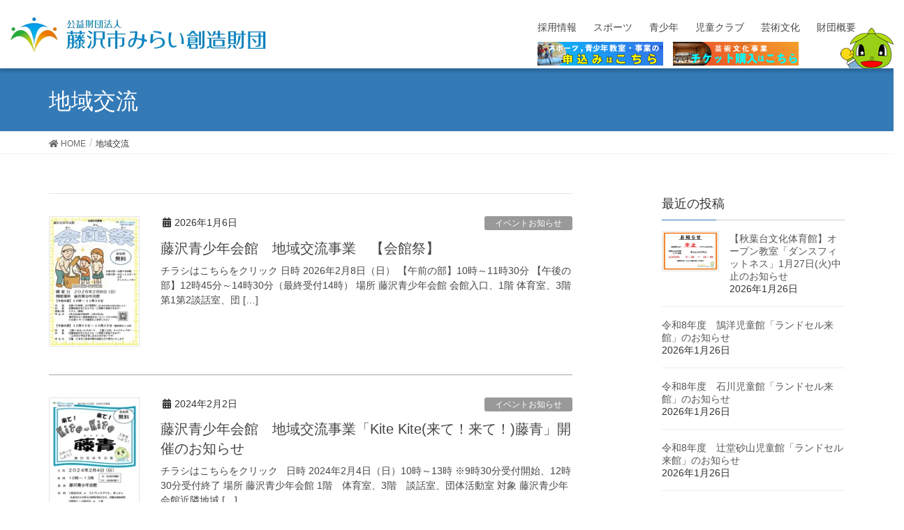

--- FILE ---
content_type: text/html; charset=UTF-8
request_url: https://f-mirai.jp/archives/tag/%E5%9C%B0%E5%9F%9F%E4%BA%A4%E6%B5%81
body_size: 27419
content:
<!DOCTYPE html>
<html lang="ja">
<head>
<meta charset="utf-8">
<meta http-equiv="X-UA-Compatible" content="IE=edge">
<meta name="viewport" content="width=device-width, initial-scale=1">
<!-- Google tag (gtag.js) --><script async src="https://www.googletagmanager.com/gtag/js?id=UA-42435823-3"></script><script>window.dataLayer = window.dataLayer || [];function gtag(){dataLayer.push(arguments);}gtag('js', new Date());gtag('config', 'UA-42435823-3');</script>
<meta name='robots' content='index, follow, max-image-preview:large, max-snippet:-1, max-video-preview:-1' />
	<style>img:is([sizes="auto" i], [sizes^="auto," i]) { contain-intrinsic-size: 3000px 1500px }</style>
	
	<!-- This site is optimized with the Yoast SEO plugin v26.7 - https://yoast.com/wordpress/plugins/seo/ -->
	<title>地域交流 Archives - 公益財団法人藤沢市みらい創造財団</title>
	<link rel="canonical" href="https://f-mirai.jp/archives/tag/地域交流" />
	<meta property="og:locale" content="ja_JP" />
	<meta property="og:type" content="article" />
	<meta property="og:title" content="地域交流 Archives - 公益財団法人藤沢市みらい創造財団" />
	<meta property="og:url" content="https://f-mirai.jp/archives/tag/地域交流" />
	<meta property="og:site_name" content="公益財団法人藤沢市みらい創造財団" />
	<meta property="og:image" content="https://i0.wp.com/f-mirai.jp/wordpress/wp-content/uploads/2017/03/icon.png?fit=512%2C512&ssl=1" />
	<meta property="og:image:width" content="512" />
	<meta property="og:image:height" content="512" />
	<meta property="og:image:type" content="image/png" />
	<meta name="twitter:card" content="summary_large_image" />
	<script type="application/ld+json" class="yoast-schema-graph">{"@context":"https://schema.org","@graph":[{"@type":"CollectionPage","@id":"https://f-mirai.jp/archives/tag/%e5%9c%b0%e5%9f%9f%e4%ba%a4%e6%b5%81","url":"https://f-mirai.jp/archives/tag/%e5%9c%b0%e5%9f%9f%e4%ba%a4%e6%b5%81","name":"地域交流 Archives - 公益財団法人藤沢市みらい創造財団","isPartOf":{"@id":"https://f-mirai.jp/#website"},"primaryImageOfPage":{"@id":"https://f-mirai.jp/archives/tag/%e5%9c%b0%e5%9f%9f%e4%ba%a4%e6%b5%81#primaryimage"},"image":{"@id":"https://f-mirai.jp/archives/tag/%e5%9c%b0%e5%9f%9f%e4%ba%a4%e6%b5%81#primaryimage"},"thumbnailUrl":"https://i0.wp.com/f-mirai.jp/wordpress/wp-content/uploads/2025/12/5621deba8a18b839c7a4321764bb05e8-1.jpg?fit=720%2C1040&ssl=1","breadcrumb":{"@id":"https://f-mirai.jp/archives/tag/%e5%9c%b0%e5%9f%9f%e4%ba%a4%e6%b5%81#breadcrumb"},"inLanguage":"ja"},{"@type":"ImageObject","inLanguage":"ja","@id":"https://f-mirai.jp/archives/tag/%e5%9c%b0%e5%9f%9f%e4%ba%a4%e6%b5%81#primaryimage","url":"https://i0.wp.com/f-mirai.jp/wordpress/wp-content/uploads/2025/12/5621deba8a18b839c7a4321764bb05e8-1.jpg?fit=720%2C1040&ssl=1","contentUrl":"https://i0.wp.com/f-mirai.jp/wordpress/wp-content/uploads/2025/12/5621deba8a18b839c7a4321764bb05e8-1.jpg?fit=720%2C1040&ssl=1","width":720,"height":1040},{"@type":"BreadcrumbList","@id":"https://f-mirai.jp/archives/tag/%e5%9c%b0%e5%9f%9f%e4%ba%a4%e6%b5%81#breadcrumb","itemListElement":[{"@type":"ListItem","position":1,"name":"Home","item":"https://f-mirai.jp/"},{"@type":"ListItem","position":2,"name":"地域交流"}]},{"@type":"WebSite","@id":"https://f-mirai.jp/#website","url":"https://f-mirai.jp/","name":"公益財団法人藤沢市みらい創造財団","description":"青少年・スポーツ・芸術文化","publisher":{"@id":"https://f-mirai.jp/#organization"},"potentialAction":[{"@type":"SearchAction","target":{"@type":"EntryPoint","urlTemplate":"https://f-mirai.jp/?s={search_term_string}"},"query-input":{"@type":"PropertyValueSpecification","valueRequired":true,"valueName":"search_term_string"}}],"inLanguage":"ja"},{"@type":"Organization","@id":"https://f-mirai.jp/#organization","name":"公益財団法人藤沢市みらい創造財団","url":"https://f-mirai.jp/","logo":{"@type":"ImageObject","inLanguage":"ja","@id":"https://f-mirai.jp/#/schema/logo/image/","url":"https://i0.wp.com/f-mirai.jp/wordpress/wp-content/uploads/2017/03/icon.png?fit=512%2C512&ssl=1","contentUrl":"https://i0.wp.com/f-mirai.jp/wordpress/wp-content/uploads/2017/03/icon.png?fit=512%2C512&ssl=1","width":512,"height":512,"caption":"公益財団法人藤沢市みらい創造財団"},"image":{"@id":"https://f-mirai.jp/#/schema/logo/image/"}}]}</script>
	<!-- / Yoast SEO plugin. -->


<link rel='dns-prefetch' href='//apis.google.com' />
<link rel='dns-prefetch' href='//oss.maxcdn.com' />
<link rel='dns-prefetch' href='//stats.wp.com' />
<link rel='dns-prefetch' href='//v0.wordpress.com' />
<link rel='preconnect' href='//i0.wp.com' />
<link rel='preconnect' href='//c0.wp.com' />
<link rel="alternate" type="application/rss+xml" title="公益財団法人藤沢市みらい創造財団 &raquo; フィード" href="https://f-mirai.jp/feed" />
<link rel="alternate" type="application/rss+xml" title="公益財団法人藤沢市みらい創造財団 &raquo; コメントフィード" href="https://f-mirai.jp/comments/feed" />
<link rel="alternate" type="application/rss+xml" title="公益財団法人藤沢市みらい創造財団 &raquo; 地域交流 タグのフィード" href="https://f-mirai.jp/archives/tag/%e5%9c%b0%e5%9f%9f%e4%ba%a4%e6%b5%81/feed" />
<script type="text/javascript">
/* <![CDATA[ */
window._wpemojiSettings = {"baseUrl":"https:\/\/s.w.org\/images\/core\/emoji\/16.0.1\/72x72\/","ext":".png","svgUrl":"https:\/\/s.w.org\/images\/core\/emoji\/16.0.1\/svg\/","svgExt":".svg","source":{"concatemoji":"https:\/\/f-mirai.jp\/wordpress\/wp-includes\/js\/wp-emoji-release.min.js?ver=6.8.3"}};
/*! This file is auto-generated */
!function(s,n){var o,i,e;function c(e){try{var t={supportTests:e,timestamp:(new Date).valueOf()};sessionStorage.setItem(o,JSON.stringify(t))}catch(e){}}function p(e,t,n){e.clearRect(0,0,e.canvas.width,e.canvas.height),e.fillText(t,0,0);var t=new Uint32Array(e.getImageData(0,0,e.canvas.width,e.canvas.height).data),a=(e.clearRect(0,0,e.canvas.width,e.canvas.height),e.fillText(n,0,0),new Uint32Array(e.getImageData(0,0,e.canvas.width,e.canvas.height).data));return t.every(function(e,t){return e===a[t]})}function u(e,t){e.clearRect(0,0,e.canvas.width,e.canvas.height),e.fillText(t,0,0);for(var n=e.getImageData(16,16,1,1),a=0;a<n.data.length;a++)if(0!==n.data[a])return!1;return!0}function f(e,t,n,a){switch(t){case"flag":return n(e,"\ud83c\udff3\ufe0f\u200d\u26a7\ufe0f","\ud83c\udff3\ufe0f\u200b\u26a7\ufe0f")?!1:!n(e,"\ud83c\udde8\ud83c\uddf6","\ud83c\udde8\u200b\ud83c\uddf6")&&!n(e,"\ud83c\udff4\udb40\udc67\udb40\udc62\udb40\udc65\udb40\udc6e\udb40\udc67\udb40\udc7f","\ud83c\udff4\u200b\udb40\udc67\u200b\udb40\udc62\u200b\udb40\udc65\u200b\udb40\udc6e\u200b\udb40\udc67\u200b\udb40\udc7f");case"emoji":return!a(e,"\ud83e\udedf")}return!1}function g(e,t,n,a){var r="undefined"!=typeof WorkerGlobalScope&&self instanceof WorkerGlobalScope?new OffscreenCanvas(300,150):s.createElement("canvas"),o=r.getContext("2d",{willReadFrequently:!0}),i=(o.textBaseline="top",o.font="600 32px Arial",{});return e.forEach(function(e){i[e]=t(o,e,n,a)}),i}function t(e){var t=s.createElement("script");t.src=e,t.defer=!0,s.head.appendChild(t)}"undefined"!=typeof Promise&&(o="wpEmojiSettingsSupports",i=["flag","emoji"],n.supports={everything:!0,everythingExceptFlag:!0},e=new Promise(function(e){s.addEventListener("DOMContentLoaded",e,{once:!0})}),new Promise(function(t){var n=function(){try{var e=JSON.parse(sessionStorage.getItem(o));if("object"==typeof e&&"number"==typeof e.timestamp&&(new Date).valueOf()<e.timestamp+604800&&"object"==typeof e.supportTests)return e.supportTests}catch(e){}return null}();if(!n){if("undefined"!=typeof Worker&&"undefined"!=typeof OffscreenCanvas&&"undefined"!=typeof URL&&URL.createObjectURL&&"undefined"!=typeof Blob)try{var e="postMessage("+g.toString()+"("+[JSON.stringify(i),f.toString(),p.toString(),u.toString()].join(",")+"));",a=new Blob([e],{type:"text/javascript"}),r=new Worker(URL.createObjectURL(a),{name:"wpTestEmojiSupports"});return void(r.onmessage=function(e){c(n=e.data),r.terminate(),t(n)})}catch(e){}c(n=g(i,f,p,u))}t(n)}).then(function(e){for(var t in e)n.supports[t]=e[t],n.supports.everything=n.supports.everything&&n.supports[t],"flag"!==t&&(n.supports.everythingExceptFlag=n.supports.everythingExceptFlag&&n.supports[t]);n.supports.everythingExceptFlag=n.supports.everythingExceptFlag&&!n.supports.flag,n.DOMReady=!1,n.readyCallback=function(){n.DOMReady=!0}}).then(function(){return e}).then(function(){var e;n.supports.everything||(n.readyCallback(),(e=n.source||{}).concatemoji?t(e.concatemoji):e.wpemoji&&e.twemoji&&(t(e.twemoji),t(e.wpemoji)))}))}((window,document),window._wpemojiSettings);
/* ]]> */
</script>
<link rel='stylesheet' id='font-awesome-css' href='https://f-mirai.jp/wordpress/wp-content/themes/lightning/inc/font-awesome/package/versions/5/css/all.min.css?ver=5.11.2' type='text/css' media='all' />
<link rel='stylesheet' id='vkExUnit_common_style-css' href='https://f-mirai.jp/wordpress/wp-content/plugins/vk-all-in-one-expansion-unit/assets/css/vkExUnit_style.css?ver=9.113.0.1' type='text/css' media='all' />
<style id='vkExUnit_common_style-inline-css' type='text/css'>
:root {--ver_page_top_button_url:url(https://f-mirai.jp/wordpress/wp-content/plugins/vk-all-in-one-expansion-unit/assets/images/to-top-btn-icon.svg);}@font-face {font-weight: normal;font-style: normal;font-family: "vk_sns";src: url("https://f-mirai.jp/wordpress/wp-content/plugins/vk-all-in-one-expansion-unit/inc/sns/icons/fonts/vk_sns.eot?-bq20cj");src: url("https://f-mirai.jp/wordpress/wp-content/plugins/vk-all-in-one-expansion-unit/inc/sns/icons/fonts/vk_sns.eot?#iefix-bq20cj") format("embedded-opentype"),url("https://f-mirai.jp/wordpress/wp-content/plugins/vk-all-in-one-expansion-unit/inc/sns/icons/fonts/vk_sns.woff?-bq20cj") format("woff"),url("https://f-mirai.jp/wordpress/wp-content/plugins/vk-all-in-one-expansion-unit/inc/sns/icons/fonts/vk_sns.ttf?-bq20cj") format("truetype"),url("https://f-mirai.jp/wordpress/wp-content/plugins/vk-all-in-one-expansion-unit/inc/sns/icons/fonts/vk_sns.svg?-bq20cj#vk_sns") format("svg");}
.veu_promotion-alert__content--text {border: 1px solid rgba(0,0,0,0.125);padding: 0.5em 1em;border-radius: var(--vk-size-radius);margin-bottom: var(--vk-margin-block-bottom);font-size: 0.875rem;}/* Alert Content部分に段落タグを入れた場合に最後の段落の余白を0にする */.veu_promotion-alert__content--text p:last-of-type{margin-bottom:0;margin-top: 0;}
</style>
<style id='wp-emoji-styles-inline-css' type='text/css'>

	img.wp-smiley, img.emoji {
		display: inline !important;
		border: none !important;
		box-shadow: none !important;
		height: 1em !important;
		width: 1em !important;
		margin: 0 0.07em !important;
		vertical-align: -0.1em !important;
		background: none !important;
		padding: 0 !important;
	}
</style>
<link rel='stylesheet' id='wp-block-library-css' href='https://c0.wp.com/c/6.8.3/wp-includes/css/dist/block-library/style.min.css' type='text/css' media='all' />
<style id='classic-theme-styles-inline-css' type='text/css'>
/*! This file is auto-generated */
.wp-block-button__link{color:#fff;background-color:#32373c;border-radius:9999px;box-shadow:none;text-decoration:none;padding:calc(.667em + 2px) calc(1.333em + 2px);font-size:1.125em}.wp-block-file__button{background:#32373c;color:#fff;text-decoration:none}
</style>
<link rel='stylesheet' id='mediaelement-css' href='https://c0.wp.com/c/6.8.3/wp-includes/js/mediaelement/mediaelementplayer-legacy.min.css' type='text/css' media='all' />
<link rel='stylesheet' id='wp-mediaelement-css' href='https://c0.wp.com/c/6.8.3/wp-includes/js/mediaelement/wp-mediaelement.min.css' type='text/css' media='all' />
<style id='jetpack-sharing-buttons-style-inline-css' type='text/css'>
.jetpack-sharing-buttons__services-list{display:flex;flex-direction:row;flex-wrap:wrap;gap:0;list-style-type:none;margin:5px;padding:0}.jetpack-sharing-buttons__services-list.has-small-icon-size{font-size:12px}.jetpack-sharing-buttons__services-list.has-normal-icon-size{font-size:16px}.jetpack-sharing-buttons__services-list.has-large-icon-size{font-size:24px}.jetpack-sharing-buttons__services-list.has-huge-icon-size{font-size:36px}@media print{.jetpack-sharing-buttons__services-list{display:none!important}}.editor-styles-wrapper .wp-block-jetpack-sharing-buttons{gap:0;padding-inline-start:0}ul.jetpack-sharing-buttons__services-list.has-background{padding:1.25em 2.375em}
</style>
<style id='global-styles-inline-css' type='text/css'>
:root{--wp--preset--aspect-ratio--square: 1;--wp--preset--aspect-ratio--4-3: 4/3;--wp--preset--aspect-ratio--3-4: 3/4;--wp--preset--aspect-ratio--3-2: 3/2;--wp--preset--aspect-ratio--2-3: 2/3;--wp--preset--aspect-ratio--16-9: 16/9;--wp--preset--aspect-ratio--9-16: 9/16;--wp--preset--color--black: #000000;--wp--preset--color--cyan-bluish-gray: #abb8c3;--wp--preset--color--white: #ffffff;--wp--preset--color--pale-pink: #f78da7;--wp--preset--color--vivid-red: #cf2e2e;--wp--preset--color--luminous-vivid-orange: #ff6900;--wp--preset--color--luminous-vivid-amber: #fcb900;--wp--preset--color--light-green-cyan: #7bdcb5;--wp--preset--color--vivid-green-cyan: #00d084;--wp--preset--color--pale-cyan-blue: #8ed1fc;--wp--preset--color--vivid-cyan-blue: #0693e3;--wp--preset--color--vivid-purple: #9b51e0;--wp--preset--gradient--vivid-cyan-blue-to-vivid-purple: linear-gradient(135deg,rgba(6,147,227,1) 0%,rgb(155,81,224) 100%);--wp--preset--gradient--light-green-cyan-to-vivid-green-cyan: linear-gradient(135deg,rgb(122,220,180) 0%,rgb(0,208,130) 100%);--wp--preset--gradient--luminous-vivid-amber-to-luminous-vivid-orange: linear-gradient(135deg,rgba(252,185,0,1) 0%,rgba(255,105,0,1) 100%);--wp--preset--gradient--luminous-vivid-orange-to-vivid-red: linear-gradient(135deg,rgba(255,105,0,1) 0%,rgb(207,46,46) 100%);--wp--preset--gradient--very-light-gray-to-cyan-bluish-gray: linear-gradient(135deg,rgb(238,238,238) 0%,rgb(169,184,195) 100%);--wp--preset--gradient--cool-to-warm-spectrum: linear-gradient(135deg,rgb(74,234,220) 0%,rgb(151,120,209) 20%,rgb(207,42,186) 40%,rgb(238,44,130) 60%,rgb(251,105,98) 80%,rgb(254,248,76) 100%);--wp--preset--gradient--blush-light-purple: linear-gradient(135deg,rgb(255,206,236) 0%,rgb(152,150,240) 100%);--wp--preset--gradient--blush-bordeaux: linear-gradient(135deg,rgb(254,205,165) 0%,rgb(254,45,45) 50%,rgb(107,0,62) 100%);--wp--preset--gradient--luminous-dusk: linear-gradient(135deg,rgb(255,203,112) 0%,rgb(199,81,192) 50%,rgb(65,88,208) 100%);--wp--preset--gradient--pale-ocean: linear-gradient(135deg,rgb(255,245,203) 0%,rgb(182,227,212) 50%,rgb(51,167,181) 100%);--wp--preset--gradient--electric-grass: linear-gradient(135deg,rgb(202,248,128) 0%,rgb(113,206,126) 100%);--wp--preset--gradient--midnight: linear-gradient(135deg,rgb(2,3,129) 0%,rgb(40,116,252) 100%);--wp--preset--font-size--small: 13px;--wp--preset--font-size--medium: 20px;--wp--preset--font-size--large: 36px;--wp--preset--font-size--x-large: 42px;--wp--preset--spacing--20: 0.44rem;--wp--preset--spacing--30: 0.67rem;--wp--preset--spacing--40: 1rem;--wp--preset--spacing--50: 1.5rem;--wp--preset--spacing--60: 2.25rem;--wp--preset--spacing--70: 3.38rem;--wp--preset--spacing--80: 5.06rem;--wp--preset--shadow--natural: 6px 6px 9px rgba(0, 0, 0, 0.2);--wp--preset--shadow--deep: 12px 12px 50px rgba(0, 0, 0, 0.4);--wp--preset--shadow--sharp: 6px 6px 0px rgba(0, 0, 0, 0.2);--wp--preset--shadow--outlined: 6px 6px 0px -3px rgba(255, 255, 255, 1), 6px 6px rgba(0, 0, 0, 1);--wp--preset--shadow--crisp: 6px 6px 0px rgba(0, 0, 0, 1);}:where(.is-layout-flex){gap: 0.5em;}:where(.is-layout-grid){gap: 0.5em;}body .is-layout-flex{display: flex;}.is-layout-flex{flex-wrap: wrap;align-items: center;}.is-layout-flex > :is(*, div){margin: 0;}body .is-layout-grid{display: grid;}.is-layout-grid > :is(*, div){margin: 0;}:where(.wp-block-columns.is-layout-flex){gap: 2em;}:where(.wp-block-columns.is-layout-grid){gap: 2em;}:where(.wp-block-post-template.is-layout-flex){gap: 1.25em;}:where(.wp-block-post-template.is-layout-grid){gap: 1.25em;}.has-black-color{color: var(--wp--preset--color--black) !important;}.has-cyan-bluish-gray-color{color: var(--wp--preset--color--cyan-bluish-gray) !important;}.has-white-color{color: var(--wp--preset--color--white) !important;}.has-pale-pink-color{color: var(--wp--preset--color--pale-pink) !important;}.has-vivid-red-color{color: var(--wp--preset--color--vivid-red) !important;}.has-luminous-vivid-orange-color{color: var(--wp--preset--color--luminous-vivid-orange) !important;}.has-luminous-vivid-amber-color{color: var(--wp--preset--color--luminous-vivid-amber) !important;}.has-light-green-cyan-color{color: var(--wp--preset--color--light-green-cyan) !important;}.has-vivid-green-cyan-color{color: var(--wp--preset--color--vivid-green-cyan) !important;}.has-pale-cyan-blue-color{color: var(--wp--preset--color--pale-cyan-blue) !important;}.has-vivid-cyan-blue-color{color: var(--wp--preset--color--vivid-cyan-blue) !important;}.has-vivid-purple-color{color: var(--wp--preset--color--vivid-purple) !important;}.has-black-background-color{background-color: var(--wp--preset--color--black) !important;}.has-cyan-bluish-gray-background-color{background-color: var(--wp--preset--color--cyan-bluish-gray) !important;}.has-white-background-color{background-color: var(--wp--preset--color--white) !important;}.has-pale-pink-background-color{background-color: var(--wp--preset--color--pale-pink) !important;}.has-vivid-red-background-color{background-color: var(--wp--preset--color--vivid-red) !important;}.has-luminous-vivid-orange-background-color{background-color: var(--wp--preset--color--luminous-vivid-orange) !important;}.has-luminous-vivid-amber-background-color{background-color: var(--wp--preset--color--luminous-vivid-amber) !important;}.has-light-green-cyan-background-color{background-color: var(--wp--preset--color--light-green-cyan) !important;}.has-vivid-green-cyan-background-color{background-color: var(--wp--preset--color--vivid-green-cyan) !important;}.has-pale-cyan-blue-background-color{background-color: var(--wp--preset--color--pale-cyan-blue) !important;}.has-vivid-cyan-blue-background-color{background-color: var(--wp--preset--color--vivid-cyan-blue) !important;}.has-vivid-purple-background-color{background-color: var(--wp--preset--color--vivid-purple) !important;}.has-black-border-color{border-color: var(--wp--preset--color--black) !important;}.has-cyan-bluish-gray-border-color{border-color: var(--wp--preset--color--cyan-bluish-gray) !important;}.has-white-border-color{border-color: var(--wp--preset--color--white) !important;}.has-pale-pink-border-color{border-color: var(--wp--preset--color--pale-pink) !important;}.has-vivid-red-border-color{border-color: var(--wp--preset--color--vivid-red) !important;}.has-luminous-vivid-orange-border-color{border-color: var(--wp--preset--color--luminous-vivid-orange) !important;}.has-luminous-vivid-amber-border-color{border-color: var(--wp--preset--color--luminous-vivid-amber) !important;}.has-light-green-cyan-border-color{border-color: var(--wp--preset--color--light-green-cyan) !important;}.has-vivid-green-cyan-border-color{border-color: var(--wp--preset--color--vivid-green-cyan) !important;}.has-pale-cyan-blue-border-color{border-color: var(--wp--preset--color--pale-cyan-blue) !important;}.has-vivid-cyan-blue-border-color{border-color: var(--wp--preset--color--vivid-cyan-blue) !important;}.has-vivid-purple-border-color{border-color: var(--wp--preset--color--vivid-purple) !important;}.has-vivid-cyan-blue-to-vivid-purple-gradient-background{background: var(--wp--preset--gradient--vivid-cyan-blue-to-vivid-purple) !important;}.has-light-green-cyan-to-vivid-green-cyan-gradient-background{background: var(--wp--preset--gradient--light-green-cyan-to-vivid-green-cyan) !important;}.has-luminous-vivid-amber-to-luminous-vivid-orange-gradient-background{background: var(--wp--preset--gradient--luminous-vivid-amber-to-luminous-vivid-orange) !important;}.has-luminous-vivid-orange-to-vivid-red-gradient-background{background: var(--wp--preset--gradient--luminous-vivid-orange-to-vivid-red) !important;}.has-very-light-gray-to-cyan-bluish-gray-gradient-background{background: var(--wp--preset--gradient--very-light-gray-to-cyan-bluish-gray) !important;}.has-cool-to-warm-spectrum-gradient-background{background: var(--wp--preset--gradient--cool-to-warm-spectrum) !important;}.has-blush-light-purple-gradient-background{background: var(--wp--preset--gradient--blush-light-purple) !important;}.has-blush-bordeaux-gradient-background{background: var(--wp--preset--gradient--blush-bordeaux) !important;}.has-luminous-dusk-gradient-background{background: var(--wp--preset--gradient--luminous-dusk) !important;}.has-pale-ocean-gradient-background{background: var(--wp--preset--gradient--pale-ocean) !important;}.has-electric-grass-gradient-background{background: var(--wp--preset--gradient--electric-grass) !important;}.has-midnight-gradient-background{background: var(--wp--preset--gradient--midnight) !important;}.has-small-font-size{font-size: var(--wp--preset--font-size--small) !important;}.has-medium-font-size{font-size: var(--wp--preset--font-size--medium) !important;}.has-large-font-size{font-size: var(--wp--preset--font-size--large) !important;}.has-x-large-font-size{font-size: var(--wp--preset--font-size--x-large) !important;}
:where(.wp-block-post-template.is-layout-flex){gap: 1.25em;}:where(.wp-block-post-template.is-layout-grid){gap: 1.25em;}
:where(.wp-block-columns.is-layout-flex){gap: 2em;}:where(.wp-block-columns.is-layout-grid){gap: 2em;}
:root :where(.wp-block-pullquote){font-size: 1.5em;line-height: 1.6;}
</style>
<link rel='stylesheet' id='contact-form-7-css' href='https://f-mirai.jp/wordpress/wp-content/plugins/contact-form-7/includes/css/styles.css?ver=6.1.4' type='text/css' media='all' />
<link rel='stylesheet' id='flexible-faq-css' href='https://f-mirai.jp/wordpress/wp-content/plugins/flexible-faq/css/flexible-faq.css?ver=0.1' type='text/css' media='all' />
<link rel='stylesheet' id='jquery-smooth-scroll-css' href='https://f-mirai.jp/wordpress/wp-content/plugins/jquery-smooth-scroll/css/style.css?ver=6.8.3' type='text/css' media='all' />
<link rel='stylesheet' id='lightning-common-style-css' href='https://f-mirai.jp/wordpress/wp-content/themes/lightning/assets/css/common.css?ver=8.1.0' type='text/css' media='all' />
<link rel='stylesheet' id='lightning-design-style-css' href='https://f-mirai.jp/wordpress/wp-content/themes/lightning/design-skin/origin/css/style.css?ver=8.1.0' type='text/css' media='all' />
<style id='lightning-design-style-inline-css' type='text/css'>
/* ltg theme common */.color_key_bg,.color_key_bg_hover:hover{background-color: #337ab7;}.color_key_txt,.color_key_txt_hover:hover{color: #337ab7;}.color_key_border,.color_key_border_hover:hover{border-color: #337ab7;}.color_key_dark_bg,.color_key_dark_bg_hover:hover{background-color: #2e6da4;}.color_key_dark_txt,.color_key_dark_txt_hover:hover{color: #2e6da4;}.color_key_dark_border,.color_key_dark_border_hover:hover{border-color: #2e6da4;}
.tagcloud a:before { font-family: "Font Awesome 5 Free";content: "\f02b";font-weight: bold; }
</style>
<link rel='stylesheet' id='lightning-theme-style-css' href='https://f-mirai.jp/wordpress/wp-content/themes/f-mirai/style.css?ver=8.1.0' type='text/css' media='all' />
<link rel='stylesheet' id='tablepress-default-css' href='https://f-mirai.jp/wordpress/wp-content/plugins/tablepress/css/build/default.css?ver=3.2.6' type='text/css' media='all' />
<script type="text/javascript" src="https://f-mirai.jp/wordpress/wp-content/plugins/google-calendar-widget/wiky.js?ver=1.0" id="wiky-js-js"></script>
<script type="text/javascript" src="https://f-mirai.jp/wordpress/wp-content/plugins/google-calendar-widget/date.js?ver=alpha-1" id="date-js-js"></script>
<script type="text/javascript" id="ko-calendar-js-extra">
/* <![CDATA[ */
var ko_calendar_loc = {"all_day":"All Day","all_day_event":"All Day Event"};
/* ]]> */
</script>
<script type="text/javascript" src="https://f-mirai.jp/wordpress/wp-content/plugins/google-calendar-widget/ko-calendar.js?ver=6.8.3" id="ko-calendar-js"></script>
<script type="text/javascript" src="//apis.google.com/js/client.js?onload=ko_calendar_google_init&amp;ver=6.8.3" id="googleclient-js"></script>
<script type="text/javascript" src="https://c0.wp.com/c/6.8.3/wp-includes/js/jquery/jquery.min.js" id="jquery-core-js"></script>
<script type="text/javascript" src="https://c0.wp.com/c/6.8.3/wp-includes/js/jquery/jquery-migrate.min.js" id="jquery-migrate-js"></script>
<!--[if lt IE 9]>
<script type="text/javascript" src="//oss.maxcdn.com/html5shiv/3.7.2/html5shiv.min.js?ver=6.8.3" id="html5shiv-js"></script>
<![endif]-->
<!--[if lt IE 9]>
<script type="text/javascript" src="//oss.maxcdn.com/respond/1.4.2/respond.min.js?ver=6.8.3" id="respond-js"></script>
<![endif]-->
<link rel="https://api.w.org/" href="https://f-mirai.jp/wp-json/" /><link rel="alternate" title="JSON" type="application/json" href="https://f-mirai.jp/wp-json/wp/v2/tags/1152" /><link rel="EditURI" type="application/rsd+xml" title="RSD" href="https://f-mirai.jp/wordpress/xmlrpc.php?rsd" />
<meta name="generator" content="WordPress 6.8.3" />
<link type="text/css" rel="stylesheet" href="https://f-mirai.jp/wordpress/wp-content/plugins/google-calendar-widget/ko-calendar.css" />	<style>img#wpstats{display:none}</style>
		<style>.simplemap img{max-width:none !important;padding:0 !important;margin:0 !important;}.staticmap,.staticmap img{max-width:100% !important;height:auto !important;}.simplemap .simplemap-content{display:none;}</style>
<script>var google_map_api_key = "AIzaSyDCcob2slajnYewKbQ1E1u_89x8_0cb7q8";</script><link rel="icon" href="https://i0.wp.com/f-mirai.jp/wordpress/wp-content/uploads/2017/03/cropped-icon.png?fit=32%2C32&#038;ssl=1" sizes="32x32" />
<link rel="icon" href="https://i0.wp.com/f-mirai.jp/wordpress/wp-content/uploads/2017/03/cropped-icon.png?fit=192%2C192&#038;ssl=1" sizes="192x192" />
<link rel="apple-touch-icon" href="https://i0.wp.com/f-mirai.jp/wordpress/wp-content/uploads/2017/03/cropped-icon.png?fit=180%2C180&#038;ssl=1" />
<meta name="msapplication-TileImage" content="https://i0.wp.com/f-mirai.jp/wordpress/wp-content/uploads/2017/03/cropped-icon.png?fit=270%2C270&#038;ssl=1" />
		<style type="text/css" id="wp-custom-css">
			@charset "UTF-8";
/* CSS Document */

* {
    box-sizing: border-box;
}

#sc {
    font-family: "游ゴシック Medium", "Yu Gothic Medium", "游ゴシック体", "YuGothic", "ヒラギノ角ゴ ProN W3", "Hiragino Kaku Gothic ProN", "メイリオ", "Meiryo", "verdana", sans-serif;
}

#sc .bg-dot{
	background-image: url(https://i1.wp.com/f-mirai.jp/wordpress/wp-content/uploads/2021/10/sc-bg-dot.png);
    background-repeat: repeat;
    background-color: #FFFFFF;
    padding: 80px 0 0 0;
}

#sc .bg-green {
    background-color: #1EC08E;
    padding: 80px 0px 40px 0px;
    position: relative;
}

#sc .bg-white {
    background-color: #FFFFFF;
    padding: 40px 0;
}


#sc .mirazou {
    position: absolute;
    top: 3%;
    right: 6%;
}

#sc .box-coupon {
    margin: 0 10%;
}


#sc .main-img-pc {
    margin: 0px;
}

#sc .main-img-sp {
    display: none;
}



#sc .use-img {
    text-align: center;
}

#sc p {
    font-size: 16px;
}

#sc .bold {
    font-weight: bold;
}

#sc .text1{
    font-size: 30px;
    line-height:2;
    color:#1EC08E;
    text-align: center;
    margin: 1.6em !important;
}

#sc .text2{
    font-size: 34px;
    line-height:1.6;
    font-weight: bold;
    margin-bottom: 0.2em !important;
}



#sc .text3{   
    line-height:2;
}

#sc .text4{
    font-size: 24px;
    line-height:2;
    font-weight: bold;
    color:#1EC08E;
    margin-bottom: 0em !important;
}

#sc .text5{
    font-size: 34px;
    line-height:1.6;
    font-weight: bold;
    color:#FFFFFF;
    text-align: center;
    margin-bottom: 1.6em !important;
}

#sc .text6{
    font-size: 27px;
    line-height:1.6;
    font-weight: bold;
    color:#FFFFFF;
    text-align: center;
    margin-top: 2em !important;
    margin-bottom: 1em !important;
}

#sc .text7{
    font-size: 24px;
    line-height:1.6;
    font-weight: bold;
    text-align: center;
    margin-bottom: 1em !important;
}

#sc .text-bold {
    font-weight: bold;
}

#sc .text8{
    font-size: 34px;
    line-height:1.6;
    font-weight: bold;
    margin-bottom: 2em !important;
    text-align: center;
}
#sc .borderLine {
    text-decoration: underline solid #1EC08E 3px ;
    text-underline-offset: 0.5em;
}

#sc .box-white {
    background-color: #FFFFFF;
    border-radius: 20px;
    box-shadow: 4px 4px 6px gray;
    padding: 40px;
    margin-bottom: 20px;
}


@media screen and (max-width: 767px){

    #sc .main-img-pc {
        display: none;
    }
    #sc .main-img-sp {
        display: block;
        margin: 0px;
    }
    
    #sc .bg-dot{
        padding: 40px 0 0 0;
    }

    #sc .bg-green {
        background-color: #1EC08E;
        padding: 40px 3%;
    }

    #sc .mirazou {
        max-width: 80px;
        right: 0px;
        top: 80px;
    }

    #sc .text1{
        font-size: 22px;
        line-height:1.8;
        margin: 1.6em 0.3em !important;
    }

    #sc .text2{
        font-size: 22px;
        line-height:1.8;
    }

    #sc .text3{
        font-size: 14px;
    }

    #sc .text5{
        font-size: 24px;
    }
    #sc .text6{
        font-size: 22px;
    }
    #sc .text8{
        font-size: 26px;
    }
    #sc .box-white {
        padding: 40px 20px 20px 20px;
    }

}



.clear {
    clear: both;
}


#sc .use-box-left {
    background-color: #FFFFFF;
    border-radius: 20px;
    box-shadow: 4px 4px 6px gray;
    padding: 40px ;
    margin: 100px 0 60px 0;
    z-index: 1;
}

#sc .use-box-left-inner {
    top: -60px;
    position: relative;
    margin-bottom: -60px;
}


#sc .use-box-right1 {
    background-color: #B2E5F8;
    border-radius: 20px;
    box-shadow: 4px 4px 6px gray;
    padding: 30px;
    margin-bottom: 40px;
    margin-left: -40px;
    text-align: center;
}

#sc .use-box-right2 {
    background-color: #9AE3CC;
    border-radius: 20px;
    box-shadow: 4px 4px 6px gray;
    padding: 30px;
    margin-bottom: 40px;
    margin-left: -40px;
    text-align: center;
}

#sc .use-box-right3 {
    background-color: #FAE77A;
    border-radius: 20px;
    box-shadow: 4px 4px 6px gray;
    padding: 30px;
    margin-bottom: 40px;
    margin-left: -40px;
    text-align: center;
}

#sc .use-box-right4 {
    background-color: #F79588;
    border-radius: 20px;
    box-shadow: 4px 4px 6px gray;
    padding: 30px;
    margin-bottom: 40px;
    margin-left: -40px;
    text-align: center;
}

@media screen and (max-width: 767px){
    #sc .bg-dot-sp-inner {
        padding: 0 3%;
    }

#sc .use-box-left {
        background-color: unset;
        border-radius: 0;
        box-shadow: none;
        padding: 0 ;
        margin: 0;
        z-index: unset;
}
    

#sc .use-box-right1 {
    background-color: unset;
    border-radius: 0;
    box-shadow: none;
    padding: 0px;
    margin-bottom: 0px;
    margin-left: 0px;
    text-align: center;
}

#sc .use-box-right2 {
    background-color: unset;
    border-radius: 0;
    box-shadow: none;
    padding: 0px;
    margin-bottom: 0px;
    margin-left: 0px;
    text-align: center;
}

#sc .use-box-right3 {
    background-color: unset;
    border-radius: 0;
    box-shadow: none;
    padding: 0px;
    margin-bottom: 0px;
    margin-left: 0px;
    text-align: center;
}

#sc .use-box-right4 {
    background-color: unset;
    border-radius: 0;
    box-shadow: none;
    padding: 0px;
    margin-bottom: 0px;
    margin-left: 0px;
    text-align: center;
}

#sc .use-box-sp {
    background-color: #FFFFFF;
    border-radius: 20px;
    box-shadow: 4px 4px 6px gray;
    padding: 30px;
    margin-bottom: 20px;
}

}

#sc .use-box-left img {
    top: -20px;
}

#sc th {
    width: 20%;
    text-align: center;
    vertical-align: middle; 
    color:#1EC08E;
    font-weight: bold;
}

#sc td {
    vertical-align: middle; 
}
I2 {
  padding: 1rem 2rem;
  color: #fff;
  background: #094;
  -webkit-box-shadow: 5px 5px 0 #007032;
  box-shadow: 5px 5px 0 #007032;
}

A2 {
  position: relative;
  display: inline-block;
  padding: 1rem 2rem 1rem 4rem;
  color: #fff;
  border-radius: 100vh 0 0 100vh;
  background: #fa4141;
}

A2:before {
  position: absolute;
  top: calc(50% - 7px);
  left: 10px;
  width: 14px;
  height: 14px;
  content: '';
  border-radius: 50%;
  background: #fff;
}

B2 {
  line-height: 60px;
  position: relative;
  height: 60px;
  margin: 2em 50px 1em;
  padding: 0 2rem;
  text-align: center;
  color: #fff;
  background: #fa4141;
}

B2:before,
B2:after {
  position: absolute;
  top: 0;
  display: block;
  height: 48px;
  content: '';
  border: 30px solid #fa4141;
}

B2:before {
  left: -40px;
  border-left-width: 15px;
  border-left-color: transparent;
}

B2:after {
  right: -40px;
  border-right-width: 15px;
  border-right-color: transparent;
}

B2 span {
  position: relative;
  display: block;
}
C2 {
  position: relative;
  overflow: hidden;
  padding: 1.5rem 2rem 1.5rem 130px;
  border: 2px solid #000;
}
		</style>
		
</head>
<body data-rsssl=1 class="archive tag tag-1152 wp-theme-lightning wp-child-theme-f-mirai metaslider-plugin sidebar-fix device-pc fa_v5_css headfix header_height_changer post-type-post">
<header class="navbar siteHeader">
        <div class="container-fluid siteHeadContainer">
        <div class="row">
            
            <div class="navbar-header col-md-4">
                <h1 class="navbar-brand siteHeader_logo">
                <a href="https://f-mirai.jp/"><span>
                <img src="https://f-mirai.jp/wordpress/wp-content/uploads/2017/03/cropped-banner.png" alt="公益財団法人藤沢市みらい創造財団" />                </span></a>
                </h1>
                                                  <a href="#" class="btn btn-default menuBtn menuClose menuBtn_right" id="menuBtn"><i class="fa fa-bars" aria-hidden="true"></i></a>
                            </div>
            <div id="gMenu_outer" class="gMenu_outer col-md-8"><nav class="menu-2016-gmenu01-container"><ul id="menu-2016-gmenu01" class="menu nav gMenu"><li id="menu-item-42995" class="menu-item menu-item-type-post_type menu-item-object-page"><a href="https://f-mirai.jp/recruit-2"><strong class="gMenu_name">採用情報</strong></a></li>
<li id="menu-item-36088" class="menu-item menu-item-type-post_type menu-item-object-page menu-item-has-children"><a title="スポーツ施設と事業" href="https://f-mirai.jp/sports"><strong class="gMenu_name">スポーツ</strong></a>
<ul class="sub-menu">
	<li id="menu-item-36089" class="menu-item menu-item-type-post_type menu-item-object-page menu-item-has-children"><a href="https://f-mirai.jp/sports/facilities">藤沢市のスポーツ施設</a>
	<ul class="sub-menu">
		<li id="menu-item-36092" class="menu-item menu-item-type-post_type menu-item-object-page"><a href="https://f-mirai.jp/sports/facilities/akibadai">秋葉台運動施設事務所（秋葉台公園）</a></li>
		<li id="menu-item-36091" class="menu-item menu-item-type-post_type menu-item-object-page"><a href="https://f-mirai.jp/sports/facilities/happe">鵠沼運動施設事務所（八部公園プール）</a></li>
		<li id="menu-item-36090" class="menu-item menu-item-type-post_type menu-item-object-page"><a href="https://f-mirai.jp/sports/schedule02">鵠沼運動施設（八部公園プール）・講座予定</a></li>
	</ul>
</li>
	<li id="menu-item-36093" class="menu-item menu-item-type-post_type menu-item-object-page menu-item-has-children"><a href="https://f-mirai.jp/sports/gymnasium">藤沢市の体育館（武道場・弓道場等）</a>
	<ul class="sub-menu">
		<li id="menu-item-36094" class="menu-item menu-item-type-post_type menu-item-object-page"><a href="https://f-mirai.jp/sports/gymnasium/chichibunomiya/detail">秩父宮記念体育館</a></li>
		<li id="menu-item-36095" class="menu-item menu-item-type-post_type menu-item-object-page"><a href="https://f-mirai.jp/sports/gymnasium/akibadai">秋葉台文化体育館</a></li>
	</ul>
</li>
	<li id="menu-item-36096" class="menu-item menu-item-type-post_type menu-item-object-page menu-item-has-children"><a href="https://f-mirai.jp/sports/pool">藤沢市のプール</a>
	<ul class="sub-menu">
		<li id="menu-item-36097" class="menu-item menu-item-type-post_type menu-item-object-page"><a href="https://f-mirai.jp/sports/pool/akibadai-2-2">秋葉台公園プール</a></li>
		<li id="menu-item-36098" class="menu-item menu-item-type-post_type menu-item-object-page"><a href="https://f-mirai.jp/sports/pool/ishinazaka">石名坂温水プール</a></li>
		<li id="menu-item-36099" class="menu-item menu-item-type-post_type menu-item-object-page"><a href="https://f-mirai.jp/sports/pool/happe">八部公園プール</a></li>
		<li id="menu-item-36100" class="menu-item menu-item-type-post_type menu-item-object-page"><a href="https://f-mirai.jp/sports/pool_schedule">藤沢市プール施設 コース占用利用予定・無料開放日</a></li>
	</ul>
</li>
	<li id="menu-item-36101" class="menu-item menu-item-type-post_type menu-item-object-page menu-item-has-children"><a href="https://f-mirai.jp/sports/ballgame">球技場</a>
	<ul class="sub-menu">
		<li id="menu-item-36102" class="menu-item menu-item-type-post_type menu-item-object-page"><a href="https://f-mirai.jp/sports/ballgame/akibadai">秋葉台公園球技場</a></li>
		<li id="menu-item-36104" class="menu-item menu-item-type-post_type menu-item-object-page"><a href="https://f-mirai.jp/sports/ballgame/ohba">大庭スポーツ広場球技場</a></li>
		<li id="menu-item-36103" class="menu-item menu-item-type-post_type menu-item-object-page"><a href="https://f-mirai.jp/sports/ballgame/mesaka">女坂スポーツ広場球技場</a></li>
	</ul>
</li>
	<li id="menu-item-36106" class="menu-item menu-item-type-post_type menu-item-object-page menu-item-has-children"><a href="https://f-mirai.jp/sports/baseball">野球場</a>
	<ul class="sub-menu">
		<li id="menu-item-36110" class="menu-item menu-item-type-post_type menu-item-object-page"><a href="https://f-mirai.jp/sports/baseball/happe">八部野球場</a></li>
		<li id="menu-item-36105" class="menu-item menu-item-type-post_type menu-item-object-page"><a href="https://f-mirai.jp/sports/baseball/tsujidou">辻堂南部公園野球場</a></li>
		<li id="menu-item-36108" class="menu-item menu-item-type-post_type menu-item-object-page"><a href="https://f-mirai.jp/sports/baseball/kirihara">桐原公園野球場</a></li>
		<li id="menu-item-36109" class="menu-item menu-item-type-post_type menu-item-object-page"><a href="https://f-mirai.jp/sports/baseball/mesaka">女坂スポーツ広場野球場</a></li>
		<li id="menu-item-36107" class="menu-item menu-item-type-post_type menu-item-object-page"><a href="https://f-mirai.jp/sports/baseball/kuzuhara">葛原スポーツ広場野球場</a></li>
		<li id="menu-item-39604" class="menu-item menu-item-type-post_type menu-item-object-page"><a href="https://f-mirai.jp/sports/baseball/tenzin">天神スポーツ広場野球場</a></li>
	</ul>
</li>
	<li id="menu-item-36114" class="menu-item menu-item-type-post_type menu-item-object-page menu-item-has-children"><a href="https://f-mirai.jp/sports/tennis">テニスコート</a>
	<ul class="sub-menu">
		<li id="menu-item-36116" class="menu-item menu-item-type-post_type menu-item-object-page"><a href="https://f-mirai.jp/sports/tennis/happe">八部公園テニスコート</a></li>
		<li id="menu-item-36113" class="menu-item menu-item-type-post_type menu-item-object-page"><a href="https://f-mirai.jp/sports/tennis/nishihama">西浜公園テニスコート</a></li>
		<li id="menu-item-36112" class="menu-item menu-item-type-post_type menu-item-object-page"><a href="https://f-mirai.jp/sports/tennis/tujidou">辻堂南部公園テニスコート</a></li>
		<li id="menu-item-36111" class="menu-item menu-item-type-post_type menu-item-object-page"><a href="https://f-mirai.jp/sports/tennis/endou">遠藤公園テニスコート</a></li>
		<li id="menu-item-36115" class="menu-item menu-item-type-post_type menu-item-object-page"><a href="https://f-mirai.jp/sports/tennis/shonandai">湘南台公園テニスコート</a></li>
	</ul>
</li>
	<li id="menu-item-36117" class="menu-item menu-item-type-post_type menu-item-object-page menu-item-has-children"><a href="https://f-mirai.jp/sports/trainingroom">トレーニングルーム</a>
	<ul class="sub-menu">
		<li id="menu-item-36118" class="menu-item menu-item-type-post_type menu-item-object-page"><a href="https://f-mirai.jp/sports/trainingroom/chichibunomiya">秩父宮記念体育館トレーニング室</a></li>
		<li id="menu-item-36119" class="menu-item menu-item-type-post_type menu-item-object-page"><a href="https://f-mirai.jp/sports/trainingroom/%e7%a7%8b%e8%91%89%e5%8f%b0%e6%96%87%e5%8c%96%e4%bd%93%e8%82%b2%e9%a4%a8%e3%83%88%e3%83%ac%e3%83%bc%e3%83%8b%e3%83%b3%e3%82%b0%e3%83%ab%e3%83%bc%e3%83%a0">秋葉台文化体育館トレーニングルーム</a></li>
		<li id="menu-item-36120" class="menu-item menu-item-type-post_type menu-item-object-page"><a href="https://f-mirai.jp/sports/trainingroom/happe-2-2">八部公園プールトレーニングルーム</a></li>
	</ul>
</li>
	<li id="menu-item-36121" class="menu-item menu-item-type-post_type menu-item-object-page"><a href="https://f-mirai.jp/sports/schoolyard">学校夜間照明施設</a></li>
	<li id="menu-item-56028" class="menu-item menu-item-type-post_type menu-item-object-page"><a href="https://f-mirai.jp/%e3%82%b9%e3%83%9d%e3%83%bc%e3%83%84%e3%83%9c%e3%83%a9%e3%83%b3%e3%83%86%e3%82%a3%e3%82%a2">スポーツボランティア</a></li>
	<li id="menu-item-52462" class="menu-item menu-item-type-taxonomy menu-item-object-category"><a href="https://f-mirai.jp/archives/category/sports/dou">トレーニング・ストレッチ動画</a></li>
	<li id="menu-item-36123" class="menu-item menu-item-type-post_type menu-item-object-page menu-item-has-children"><a href="https://f-mirai.jp/sports/registration">スポーツ施設の利用方法</a>
	<ul class="sub-menu">
		<li id="menu-item-36124" class="menu-item menu-item-type-post_type menu-item-object-page"><a href="https://f-mirai.jp/sports/training">トレーニング登録講座</a></li>
		<li id="menu-item-105560" class="menu-item menu-item-type-post_type menu-item-object-page"><a href="https://f-mirai.jp/sports/registration-2">スポーツ施設の利用について</a></li>
		<li id="menu-item-36125" class="menu-item menu-item-type-post_type menu-item-object-page"><a href="https://f-mirai.jp/sports/fee_reduction">利用料金割引（減免）について</a></li>
	</ul>
</li>
	<li id="menu-item-36132" class="menu-item menu-item-type-custom menu-item-object-custom menu-item-has-children"><a href="#">共催・後援イベント</a>
	<ul class="sub-menu">
		<li id="menu-item-36133" class="menu-item menu-item-type-custom menu-item-object-custom"><a href="http://beach.f-mirai.jp/wp/">湘南藤沢カップ全国中学生ビーチバレー大会</a></li>
		<li id="menu-item-36134" class="menu-item menu-item-type-custom menu-item-object-custom"><a href="http://shonan-fujisawacity-marathon.jp/">湘南藤沢市民マラソン</a></li>
		<li id="menu-item-36135" class="menu-item menu-item-type-custom menu-item-object-custom"><a href="http://shonanows.jp/">湘南ｵｰﾌﾟﾝｳｫｰﾀｰｽｲﾐﾝｸﾞ</a></li>
		<li id="menu-item-36136" class="menu-item menu-item-type-custom menu-item-object-custom"><a href="https://www.facebook.com/BeachNo.1">ザ・ビーチ（The Beach）</a></li>
	</ul>
</li>
	<li id="menu-item-36137" class="menu-item menu-item-type-custom menu-item-object-custom"><a href="https://sites.google.com/site/3033wellnesschallenge/">ウエルネスチャレンジサイト</a></li>
	<li id="menu-item-36138" class="menu-item menu-item-type-post_type menu-item-object-page menu-item-has-children"><a href="https://f-mirai.jp/sports/schedule06">ジョギングコース・弓道場予定</a>
	<ul class="sub-menu">
		<li id="menu-item-42805" class="menu-item menu-item-type-post_type menu-item-object-page"><a href="https://f-mirai.jp/sports/schedule06">ジョギングコース・弓道場予定</a></li>
	</ul>
</li>
	<li id="menu-item-42806" class="menu-item menu-item-type-post_type menu-item-object-page menu-item-has-children"><a href="https://f-mirai.jp/sports/beach">ビーチレクリエーションゾーン</a>
	<ul class="sub-menu">
		<li id="menu-item-36139" class="menu-item menu-item-type-post_type menu-item-object-page"><a href="https://f-mirai.jp/sports/beach">ビーチレクリエーションゾーン</a></li>
	</ul>
</li>
	<li id="menu-item-42808" class="menu-item menu-item-type-post_type menu-item-object-page menu-item-has-children"><a href="https://f-mirai.jp/sports/sports-schedule-2">年間スポーツ予定表</a>
	<ul class="sub-menu">
		<li id="menu-item-36140" class="menu-item menu-item-type-post_type menu-item-object-page"><a href="https://f-mirai.jp/sports/sports-schedule-2">年間スポーツ予定表</a></li>
	</ul>
</li>
	<li id="menu-item-42809" class="menu-item menu-item-type-post_type menu-item-object-page"><a href="https://f-mirai.jp/lottery">教室抽選結果</a></li>
	<li id="menu-item-42824" class="menu-item menu-item-type-post_type menu-item-object-page"><a href="https://f-mirai.jp/sports/%e3%83%aa%e3%82%aa2016%e3%83%91%e3%83%a9%e3%83%aa%e3%83%b3%e3%83%94%e3%83%83%e3%82%af%e5%87%ba%e5%a0%b4%ef%bc%81%e7%9f%b3%e4%ba%95%e9%9b%85%e5%8f%b2%e9%81%b8%e6%89%8b%e3%80%80%e3%80%80%e3%80%80">石井雅史選手　特設ページ</a></li>
	<li id="menu-item-68649" class="menu-item menu-item-type-post_type menu-item-object-page"><a href="https://f-mirai.jp/%e9%9a%9c%e3%81%8c%e3%81%84%e8%80%85%e3%82%b9%e3%83%9d%e3%83%bc%e3%83%84">障がい者スポーツ</a></li>
</ul>
</li>
<li id="menu-item-36051" class="menu-item menu-item-type-post_type menu-item-object-page menu-item-has-children"><a title="青少年施設と事業" href="https://f-mirai.jp/youth"><strong class="gMenu_name">青少年</strong></a>
<ul class="sub-menu">
	<li id="menu-item-36055" class="menu-item menu-item-type-post_type menu-item-object-page menu-item-has-children"><a href="https://f-mirai.jp/youth/fujisawa-2">藤沢青少年会館</a>
	<ul class="sub-menu">
		<li id="menu-item-36053" class="menu-item menu-item-type-post_type menu-item-object-page"><a href="https://f-mirai.jp/youth/fujisawa-2/circle-2-2">団体利用案内</a></li>
		<li id="menu-item-36054" class="menu-item menu-item-type-post_type menu-item-object-page"><a href="https://f-mirai.jp/youth/fujisawa-2/personal-2">個人利用案内</a></li>
		<li id="menu-item-36052" class="menu-item menu-item-type-post_type menu-item-object-page"><a href="https://f-mirai.jp/youth/fujisawa-2/regular">定期事業</a></li>
	</ul>
</li>
	<li id="menu-item-36059" class="menu-item menu-item-type-post_type menu-item-object-page menu-item-has-children"><a href="https://f-mirai.jp/youth/tujidou-2">辻堂青少年会館</a>
	<ul class="sub-menu">
		<li id="menu-item-36057" class="menu-item menu-item-type-post_type menu-item-object-page"><a href="https://f-mirai.jp/youth/tujidou-2/circle-2">団体利用案内</a></li>
		<li id="menu-item-36058" class="menu-item menu-item-type-post_type menu-item-object-page"><a href="https://f-mirai.jp/youth/tujidou-2/personal-2">個人利用案内</a></li>
		<li id="menu-item-36056" class="menu-item menu-item-type-post_type menu-item-object-page"><a href="https://f-mirai.jp/youth/tujidou-2/regular-2">定期事業</a></li>
	</ul>
</li>
	<li id="menu-item-36060" class="menu-item menu-item-type-post_type menu-item-object-page"><a href="https://f-mirai.jp/youth/sl_square-2">SL広場</a></li>
	<li id="menu-item-36061" class="menu-item menu-item-type-post_type menu-item-object-page menu-item-has-children"><a href="https://f-mirai.jp/youth/mori">少年の森</a>
	<ul class="sub-menu">
		<li id="menu-item-36062" class="menu-item menu-item-type-post_type menu-item-object-page"><a href="https://f-mirai.jp/youth/mori/kawasemihouse">かわせみハウス</a></li>
		<li id="menu-item-36063" class="menu-item menu-item-type-post_type menu-item-object-page"><a href="https://f-mirai.jp/youth/mori/camp">キャンプ/デイキャンプ</a></li>
		<li id="menu-item-83348" class="menu-item menu-item-type-post_type menu-item-object-page"><a href="https://f-mirai.jp/youth/mori/multipurposefield">多目的運動広場</a></li>
		<li id="menu-item-36064" class="menu-item menu-item-type-post_type menu-item-object-page"><a href="https://f-mirai.jp/youth/mori/events">事業・イベント案内</a></li>
	</ul>
</li>
	<li id="menu-item-36065" class="menu-item menu-item-type-post_type menu-item-object-page menu-item-has-children"><a href="https://f-mirai.jp/youth/house-2-2">地域子どもの家</a>
	<ul class="sub-menu">
		<li id="menu-item-36066" class="menu-item menu-item-type-post_type menu-item-object-page"><a href="https://f-mirai.jp/youth/house-2-2/list">地域子どもの家一覧</a></li>
	</ul>
</li>
	<li id="menu-item-36072" class="menu-item menu-item-type-post_type menu-item-object-page menu-item-has-children"><a href="https://f-mirai.jp/youth/jidoukan-2-2">児童館</a>
	<ul class="sub-menu">
		<li id="menu-item-36071" class="menu-item menu-item-type-post_type menu-item-object-page"><a href="https://f-mirai.jp/youth/jidoukan-2-2/daigiri">大鋸児童館「ぎりっこランド」</a></li>
		<li id="menu-item-36069" class="menu-item menu-item-type-post_type menu-item-object-page"><a href="https://f-mirai.jp/youth/jidoukan-2-2/tsujido-2">辻堂児童館「つじどうむ」</a></li>
		<li id="menu-item-36067" class="menu-item menu-item-type-post_type menu-item-object-page"><a href="https://f-mirai.jp/youth/jidoukan-2-2/kouyou">鵠洋児童館「わんぱくワールド」</a></li>
		<li id="menu-item-36068" class="menu-item menu-item-type-post_type menu-item-object-page"><a href="https://f-mirai.jp/youth/jidoukan-2-2/sunayama">辻堂砂山児童館「ぐう・ちょき・ぱあ」</a></li>
		<li id="menu-item-36070" class="menu-item menu-item-type-post_type menu-item-object-page"><a href="https://f-mirai.jp/youth/jidoukan-2-2/ishikawa">石川児童館「ぼうけんじま」</a></li>
	</ul>
</li>
	<li id="menu-item-36073" class="menu-item menu-item-type-post_type menu-item-object-page"><a href="https://f-mirai.jp/youth/events">青少年イベント／ボランティア</a></li>
	<li id="menu-item-36077" class="menu-item menu-item-type-post_type menu-item-object-page menu-item-has-children"><a href="https://f-mirai.jp/youth/leaders">リーダー研修</a>
	<ul class="sub-menu">
		<li id="menu-item-36076" class="menu-item menu-item-type-post_type menu-item-object-page"><a href="https://f-mirai.jp/youth/leaders/students">小・中・高校生リーダースクール</a></li>
		<li id="menu-item-36078" class="menu-item menu-item-type-post_type menu-item-object-page"><a href="https://f-mirai.jp/youth/leaders/school">リーダースクール</a></li>
		<li id="menu-item-36075" class="menu-item menu-item-type-post_type menu-item-object-page"><a href="https://f-mirai.jp/youth/relations/org06-2">リーダーバンク</a></li>
	</ul>
</li>
	<li id="menu-item-36079" class="menu-item menu-item-type-post_type menu-item-object-page"><a href="https://f-mirai.jp/youth/relations">青少年団体・育成団体一覧</a></li>
</ul>
</li>
<li id="menu-item-36080" class="menu-item menu-item-type-post_type menu-item-object-page menu-item-has-children"><a title="児童クラブ" href="https://f-mirai.jp/about_club-2"><strong class="gMenu_name">児童クラブ</strong></a>
<ul class="sub-menu">
	<li id="menu-item-52447" class="menu-item menu-item-type-post_type menu-item-object-page"><a href="https://f-mirai.jp/about_club-2/what">児童クラブについて</a></li>
	<li id="menu-item-36085" class="menu-item menu-item-type-post_type menu-item-object-page"><a href="https://f-mirai.jp/about_club-2/club_list">児童クラブ一覧</a></li>
	<li id="menu-item-53614" class="menu-item menu-item-type-post_type menu-item-object-page"><a href="https://f-mirai.jp/about_club-2/nyuusyoannai2018-2-2">児童クラブ入所案内</a></li>
	<li id="menu-item-36084" class="menu-item menu-item-type-post_type menu-item-object-page"><a href="https://f-mirai.jp/about_club-2/join_club-2-2">入所申込方法</a></li>
	<li id="menu-item-36083" class="menu-item menu-item-type-post_type menu-item-object-page"><a href="https://f-mirai.jp/about_club-2/club_fees">入所料金案内</a></li>
	<li id="menu-item-42800" class="menu-item menu-item-type-post_type menu-item-object-page"><a href="https://f-mirai.jp/about_club-2/jidouclub_seikatu">児童クラブの生活</a></li>
	<li id="menu-item-42056" class="menu-item menu-item-type-post_type menu-item-object-page"><a href="https://f-mirai.jp/about_club-2/questions">よくあるご質問</a></li>
</ul>
</li>
<li id="menu-item-42803" class="menu-item menu-item-type-post_type menu-item-object-page menu-item-has-children"><a title="芸術文化事業" href="https://f-mirai.jp/arts"><strong class="gMenu_name">芸術文化</strong></a>
<ul class="sub-menu">
	<li id="menu-item-42810" class="menu-item menu-item-type-post_type menu-item-object-page"><a href="https://f-mirai.jp/arts/hall">藤沢市民会館 大ホール・小ホール</a></li>
	<li id="menu-item-42811" class="menu-item menu-item-type-post_type menu-item-object-page"><a href="https://f-mirai.jp/arts/theater">湘南台文化センター市民シアター</a></li>
	<li id="menu-item-42812" class="menu-item menu-item-type-post_type menu-item-object-page"><a href="https://f-mirai.jp/arts/opera-2">藤沢市民オペラ</a></li>
	<li id="menu-item-42813" class="menu-item menu-item-type-post_type menu-item-object-page"><a href="https://f-mirai.jp/arts/ticket-2">チケットの販売・購入について</a></li>
</ul>
</li>
<li id="menu-item-42804" class="menu-item menu-item-type-post_type menu-item-object-page menu-item-has-children"><a title="財団概要" href="https://f-mirai.jp/about"><strong class="gMenu_name">財団概要</strong></a>
<ul class="sub-menu">
	<li id="menu-item-42814" class="menu-item menu-item-type-post_type menu-item-object-page"><a href="https://f-mirai.jp/history">沿革</a></li>
	<li id="menu-item-42815" class="menu-item menu-item-type-post_type menu-item-object-page"><a href="https://f-mirai.jp/organization">役員・組織</a></li>
	<li id="menu-item-42816" class="menu-item menu-item-type-post_type menu-item-object-page"><a href="https://f-mirai.jp/disclosure-2">情報公開</a></li>
	<li id="menu-item-84035" class="menu-item menu-item-type-post_type menu-item-object-page"><a href="https://f-mirai.jp/sdgs">SDGs宣言</a></li>
	<li id="menu-item-97013" class="menu-item menu-item-type-post_type menu-item-object-page"><a href="https://f-mirai.jp/about/kodomomannaka">こどもまんなか応援サポーター宣言</a></li>
	<li id="menu-item-42817" class="menu-item menu-item-type-post_type menu-item-object-page"><a href="https://f-mirai.jp/donation">賛助会員</a></li>
	<li id="menu-item-42819" class="menu-item menu-item-type-post_type menu-item-object-page"><a href="https://f-mirai.jp/report">イベント報告</a></li>
	<li id="menu-item-42820" class="menu-item menu-item-type-post_type menu-item-object-page"><a href="https://f-mirai.jp/media">メディア・広報</a></li>
	<li id="menu-item-42821" class="menu-item menu-item-type-post_type menu-item-object-page"><a href="https://f-mirai.jp/mirazou">みらぞう</a></li>
	<li id="menu-item-42822" class="menu-item menu-item-type-post_type menu-item-object-page"><a href="https://f-mirai.jp/privacy-policy">プライバシーポリシー</a></li>
	<li id="menu-item-42823" class="menu-item menu-item-type-post_type menu-item-object-page"><a href="https://f-mirai.jp/toiawase">お問合せ先一覧</a></li>
</ul>
</li>
</ul></nav></div>        </div>
            <div class="header-seach hidden-xs hidden-sm">                <a href="https://f-mirai.jp/payhubjplogin/" title="スポーツ・青少年事業の教室申込みはこちら">
                    <img src="https://f-mirai.jp/wordpress/wp-content/uploads/2021/09/moushikomi_pc_01.png" alt="スポーツ・青少年事業の教室申込みはこちら" width="180" height="34">
                </a>
                <a href="https://www.cnplayguide.com/f-mirai/?org=F2&PgK=src&ps12=EOYEV2YBJG" title="芸術文化事業のチケット申込みはこちら" target="_blank" rel="noopener">
                    <img src="https://f-mirai.jp/wordpress/wp-content/uploads/2021/09/moushikomi_pc_02.png" alt="芸術文化事業のチケット申込みはこちら" width="180" height="34">
                </a>
            </div>
    </div>
    </header>

<div class="section page-header"><div class="container"><div class="row"><div class="col-md-12">
<h1 class="page-header_pageTitle">
地域交流</h1>
</div></div></div></div><!-- [ /.page-header ] -->
<!-- [ .breadSection ] -->
<div class="section breadSection">
<div class="container">
<div class="row">
<ol class="breadcrumb" itemtype="http://schema.org/BreadcrumbList"><li id="panHome" itemprop="itemListElement" itemscope itemtype="http://schema.org/ListItem"><a itemprop="item" href="https://f-mirai.jp/"><span itemprop="name"><i class="fa fa-home"></i> HOME</span></a></li><li><span>地域交流</span></li></ol>
</div>
</div>
</div>
<!-- [ /.breadSection ] -->
<div class="section siteContent">
<div class="container">
<div class="row">
<div class="col-md-8 mainSection" id="main" role="main">

	
<div class="postList">


	
		<article class="media">
<div id="post-108495" class="post-108495 post type-post status-publish format-standard has-post-thumbnail hentry category-events category-closeup category-fujisawahall category-youth tag-1219 tag-1153 tag-109 tag-1152 tag-700 tag-979 tag-262 tag-943 tag-938 tag-1370">
		<div class="media-left postList_thumbnail">
		<a href="https://f-mirai.jp/archives/108495">
		<img width="138" height="200" src="https://i0.wp.com/f-mirai.jp/wordpress/wp-content/uploads/2025/12/5621deba8a18b839c7a4321764bb05e8-1.jpg?fit=138%2C200&amp;ssl=1" class="media-object wp-post-image" alt="" decoding="async" srcset="https://i0.wp.com/f-mirai.jp/wordpress/wp-content/uploads/2025/12/5621deba8a18b839c7a4321764bb05e8-1.jpg?w=720&amp;ssl=1 720w, https://i0.wp.com/f-mirai.jp/wordpress/wp-content/uploads/2025/12/5621deba8a18b839c7a4321764bb05e8-1.jpg?resize=125%2C180&amp;ssl=1 125w, https://i0.wp.com/f-mirai.jp/wordpress/wp-content/uploads/2025/12/5621deba8a18b839c7a4321764bb05e8-1.jpg?resize=277%2C400&amp;ssl=1 277w, https://i0.wp.com/f-mirai.jp/wordpress/wp-content/uploads/2025/12/5621deba8a18b839c7a4321764bb05e8-1.jpg?resize=138%2C200&amp;ssl=1 138w" sizes="(max-width: 138px) 100vw, 138px" data-attachment-id="108821" data-permalink="https://f-mirai.jp/archives/108495/%e3%82%b9%e3%83%a9%e3%82%a4%e3%83%891-209" data-orig-file="https://i0.wp.com/f-mirai.jp/wordpress/wp-content/uploads/2025/12/5621deba8a18b839c7a4321764bb05e8-1.jpg?fit=720%2C1040&amp;ssl=1" data-orig-size="720,1040" data-comments-opened="0" data-image-meta="{&quot;aperture&quot;:&quot;0&quot;,&quot;credit&quot;:&quot;&quot;,&quot;camera&quot;:&quot;&quot;,&quot;caption&quot;:&quot;&quot;,&quot;created_timestamp&quot;:&quot;0&quot;,&quot;copyright&quot;:&quot;&quot;,&quot;focal_length&quot;:&quot;0&quot;,&quot;iso&quot;:&quot;0&quot;,&quot;shutter_speed&quot;:&quot;0&quot;,&quot;title&quot;:&quot;&quot;,&quot;orientation&quot;:&quot;0&quot;}" data-image-title="スライド1" data-image-description="" data-image-caption="" data-medium-file="https://i0.wp.com/f-mirai.jp/wordpress/wp-content/uploads/2025/12/5621deba8a18b839c7a4321764bb05e8-1.jpg?fit=125%2C180&amp;ssl=1" data-large-file="https://i0.wp.com/f-mirai.jp/wordpress/wp-content/uploads/2025/12/5621deba8a18b839c7a4321764bb05e8-1.jpg?fit=277%2C400&amp;ssl=1" />		</a>
	</div>
		<div class="media-body">
		<div class="entry-meta">


<span class="published entry-meta_items">2026年1月6日</span>

<span class="entry-meta_items entry-meta_updated entry-meta_hidden">/ 最終更新日 : <span class="updated">2026年1月6日</span></span>


	
	<span class="vcard author entry-meta_items entry-meta_items_author entry-meta_hidden"><span class="fn">青少年事業課</span></span>



<span class="entry-meta_items entry-meta_items_term"><a href="https://f-mirai.jp/archives/category/events" class="btn btn-xs btn-primary entry-meta_items_term_button" style="background-color:#999999;border:none;">イベントお知らせ</a></span>
</div>
		<h1 class="media-heading entry-title"><a href="https://f-mirai.jp/archives/108495">藤沢青少年会館　地域交流事業　【会館祭】</a></h1>
		<a href="https://f-mirai.jp/archives/108495" class="media-body_excerpt"><p>チラシはこちらをクリック 日時 2026年2月8日（日） 【午前の部】10時～11時30分 【午後の部】12時45分～14時30分（最終受付14時） 場所 藤沢青少年会館 会館入口、1階 体育室、3階 第1第2談話室、団 [&hellip;]</p>
</a>
	</div>
</div>
</article>
<article class="media">
<div id="post-93467" class="post-93467 post type-post status-publish format-standard has-post-thumbnail hentry category-events category-closeup category-fujisawahall category-youth tag-1219 tag-1153 tag-109 tag-1152 tag-700 tag-979 tag-262 tag-943 tag-938">
		<div class="media-left postList_thumbnail">
		<a href="https://f-mirai.jp/archives/93467">
		<img width="138" height="200" src="https://i0.wp.com/f-mirai.jp/wordpress/wp-content/uploads/2024/01/48bf6333e97a2ffde5d8a3264e78ed09.jpg?fit=138%2C200&amp;ssl=1" class="media-object wp-post-image" alt="" decoding="async" srcset="https://i0.wp.com/f-mirai.jp/wordpress/wp-content/uploads/2024/01/48bf6333e97a2ffde5d8a3264e78ed09.jpg?w=720&amp;ssl=1 720w, https://i0.wp.com/f-mirai.jp/wordpress/wp-content/uploads/2024/01/48bf6333e97a2ffde5d8a3264e78ed09.jpg?resize=125%2C180&amp;ssl=1 125w, https://i0.wp.com/f-mirai.jp/wordpress/wp-content/uploads/2024/01/48bf6333e97a2ffde5d8a3264e78ed09.jpg?resize=277%2C400&amp;ssl=1 277w, https://i0.wp.com/f-mirai.jp/wordpress/wp-content/uploads/2024/01/48bf6333e97a2ffde5d8a3264e78ed09.jpg?resize=138%2C200&amp;ssl=1 138w" sizes="(max-width: 138px) 100vw, 138px" data-attachment-id="93477" data-permalink="https://f-mirai.jp/archives/93467/%e5%9c%b0%e5%9f%9f%e4%ba%a4%e6%b5%81%e3%83%81%e3%83%a9%e3%82%b7hp" data-orig-file="https://i0.wp.com/f-mirai.jp/wordpress/wp-content/uploads/2024/01/48bf6333e97a2ffde5d8a3264e78ed09.jpg?fit=720%2C1040&amp;ssl=1" data-orig-size="720,1040" data-comments-opened="0" data-image-meta="{&quot;aperture&quot;:&quot;0&quot;,&quot;credit&quot;:&quot;&quot;,&quot;camera&quot;:&quot;&quot;,&quot;caption&quot;:&quot;&quot;,&quot;created_timestamp&quot;:&quot;0&quot;,&quot;copyright&quot;:&quot;&quot;,&quot;focal_length&quot;:&quot;0&quot;,&quot;iso&quot;:&quot;0&quot;,&quot;shutter_speed&quot;:&quot;0&quot;,&quot;title&quot;:&quot;&quot;,&quot;orientation&quot;:&quot;1&quot;}" data-image-title="地域交流チラシHP" data-image-description="" data-image-caption="" data-medium-file="https://i0.wp.com/f-mirai.jp/wordpress/wp-content/uploads/2024/01/48bf6333e97a2ffde5d8a3264e78ed09.jpg?fit=125%2C180&amp;ssl=1" data-large-file="https://i0.wp.com/f-mirai.jp/wordpress/wp-content/uploads/2024/01/48bf6333e97a2ffde5d8a3264e78ed09.jpg?fit=277%2C400&amp;ssl=1" />		</a>
	</div>
		<div class="media-body">
		<div class="entry-meta">


<span class="published entry-meta_items">2024年2月2日</span>

<span class="entry-meta_items entry-meta_updated entry-meta_hidden">/ 最終更新日 : <span class="updated">2024年2月2日</span></span>


	
	<span class="vcard author entry-meta_items entry-meta_items_author entry-meta_hidden"><span class="fn">藤沢青少年会館</span></span>



<span class="entry-meta_items entry-meta_items_term"><a href="https://f-mirai.jp/archives/category/events" class="btn btn-xs btn-primary entry-meta_items_term_button" style="background-color:#999999;border:none;">イベントお知らせ</a></span>
</div>
		<h1 class="media-heading entry-title"><a href="https://f-mirai.jp/archives/93467">藤沢青少年会館　地域交流事業「Kite Kite(来て！来て！)藤青」開催のお知らせ</a></h1>
		<a href="https://f-mirai.jp/archives/93467" class="media-body_excerpt"><p>チラシはこちらをクリック &nbsp; 日時 2024年2月4日（日）10時～13時 ※9時30分受付開始、12時30分受付終了 場所 藤沢青少年会館 1階　体育室、3階　談話室、団体活動室 対象 藤沢青少年会館近隣地域 [&hellip;]</p>
</a>
	</div>
</div>
</article>
<article class="media">
<div id="post-100938" class="post-100938 post type-post status-publish format-standard has-post-thumbnail hentry category-events category-closeup category-fujisawahall category-youth tag-1219 tag-1153 tag-109 tag-1152 tag-700 tag-979 tag-262 tag-943 tag-938">
		<div class="media-left postList_thumbnail">
		<a href="https://f-mirai.jp/archives/100938">
		<img width="165" height="200" src="https://i0.wp.com/f-mirai.jp/wordpress/wp-content/uploads/2024/12/78d0a586446b03f63896f21b2d8902e4.jpg?fit=165%2C200&amp;ssl=1" class="media-object wp-post-image" alt="" decoding="async" srcset="https://i0.wp.com/f-mirai.jp/wordpress/wp-content/uploads/2024/12/78d0a586446b03f63896f21b2d8902e4.jpg?w=776&amp;ssl=1 776w, https://i0.wp.com/f-mirai.jp/wordpress/wp-content/uploads/2024/12/78d0a586446b03f63896f21b2d8902e4.jpg?resize=149%2C180&amp;ssl=1 149w, https://i0.wp.com/f-mirai.jp/wordpress/wp-content/uploads/2024/12/78d0a586446b03f63896f21b2d8902e4.jpg?resize=331%2C400&amp;ssl=1 331w, https://i0.wp.com/f-mirai.jp/wordpress/wp-content/uploads/2024/12/78d0a586446b03f63896f21b2d8902e4.jpg?resize=165%2C200&amp;ssl=1 165w, https://i0.wp.com/f-mirai.jp/wordpress/wp-content/uploads/2024/12/78d0a586446b03f63896f21b2d8902e4.jpg?resize=768%2C929&amp;ssl=1 768w" sizes="(max-width: 165px) 100vw, 165px" data-attachment-id="100940" data-permalink="https://f-mirai.jp/archives/100938/hp%e7%94%a8-10" data-orig-file="https://i0.wp.com/f-mirai.jp/wordpress/wp-content/uploads/2024/12/78d0a586446b03f63896f21b2d8902e4.jpg?fit=776%2C939&amp;ssl=1" data-orig-size="776,939" data-comments-opened="0" data-image-meta="{&quot;aperture&quot;:&quot;0&quot;,&quot;credit&quot;:&quot;&quot;,&quot;camera&quot;:&quot;&quot;,&quot;caption&quot;:&quot;&quot;,&quot;created_timestamp&quot;:&quot;0&quot;,&quot;copyright&quot;:&quot;&quot;,&quot;focal_length&quot;:&quot;0&quot;,&quot;iso&quot;:&quot;0&quot;,&quot;shutter_speed&quot;:&quot;0&quot;,&quot;title&quot;:&quot;&quot;,&quot;orientation&quot;:&quot;0&quot;}" data-image-title="HP用" data-image-description="" data-image-caption="" data-medium-file="https://i0.wp.com/f-mirai.jp/wordpress/wp-content/uploads/2024/12/78d0a586446b03f63896f21b2d8902e4.jpg?fit=149%2C180&amp;ssl=1" data-large-file="https://i0.wp.com/f-mirai.jp/wordpress/wp-content/uploads/2024/12/78d0a586446b03f63896f21b2d8902e4.jpg?fit=331%2C400&amp;ssl=1" />		</a>
	</div>
		<div class="media-body">
		<div class="entry-meta">


<span class="published entry-meta_items">2024年2月1日</span>

<span class="entry-meta_items entry-meta_updated entry-meta_hidden">/ 最終更新日 : <span class="updated">2025年2月2日</span></span>


	
	<span class="vcard author entry-meta_items entry-meta_items_author entry-meta_hidden"><span class="fn">青少年事業課</span></span>



<span class="entry-meta_items entry-meta_items_term"><a href="https://f-mirai.jp/archives/category/events" class="btn btn-xs btn-primary entry-meta_items_term_button" style="background-color:#999999;border:none;">イベントお知らせ</a></span>
</div>
		<h1 class="media-heading entry-title"><a href="https://f-mirai.jp/archives/100938">藤沢青少年会館　地域交流事業「いこう！藤青」開催のお知らせ</a></h1>
		<a href="https://f-mirai.jp/archives/100938" class="media-body_excerpt"><p>本日（2/2）予定通り地域交流事業「いこう！藤青」を開催します。 みなさまのご来館お待ちしております！ チラシはこちらをクリック &nbsp; 日時 2025年2月2日（日）10時～13時 ※9時30分受付開始、12時3 [&hellip;]</p>
</a>
	</div>
</div>
</article>
<article class="media">
<div id="post-91095" class="post-91095 post type-post status-publish format-standard has-post-thumbnail hentry category-events category-closeup category-fujisawahall category-youth tag-1153 tag-109 tag-1152 tag-700 tag-1151 tag-262 tag-943 tag-938">
		<div class="media-left postList_thumbnail">
		<a href="https://f-mirai.jp/archives/91095">
		<img width="200" height="98" src="https://i0.wp.com/f-mirai.jp/wordpress/wp-content/uploads/2023/10/a11b4bb3ba448d1fa402ac3dc62cc91f.jpg?fit=200%2C98&amp;ssl=1" class="media-object wp-post-image" alt="" decoding="async" loading="lazy" srcset="https://i0.wp.com/f-mirai.jp/wordpress/wp-content/uploads/2023/10/a11b4bb3ba448d1fa402ac3dc62cc91f.jpg?w=2376&amp;ssl=1 2376w, https://i0.wp.com/f-mirai.jp/wordpress/wp-content/uploads/2023/10/a11b4bb3ba448d1fa402ac3dc62cc91f.jpg?resize=250%2C122&amp;ssl=1 250w, https://i0.wp.com/f-mirai.jp/wordpress/wp-content/uploads/2023/10/a11b4bb3ba448d1fa402ac3dc62cc91f.jpg?resize=600%2C293&amp;ssl=1 600w, https://i0.wp.com/f-mirai.jp/wordpress/wp-content/uploads/2023/10/a11b4bb3ba448d1fa402ac3dc62cc91f.jpg?resize=200%2C98&amp;ssl=1 200w, https://i0.wp.com/f-mirai.jp/wordpress/wp-content/uploads/2023/10/a11b4bb3ba448d1fa402ac3dc62cc91f.jpg?resize=768%2C375&amp;ssl=1 768w, https://i0.wp.com/f-mirai.jp/wordpress/wp-content/uploads/2023/10/a11b4bb3ba448d1fa402ac3dc62cc91f.jpg?resize=1536%2C750&amp;ssl=1 1536w, https://i0.wp.com/f-mirai.jp/wordpress/wp-content/uploads/2023/10/a11b4bb3ba448d1fa402ac3dc62cc91f.jpg?resize=2048%2C1000&amp;ssl=1 2048w, https://i0.wp.com/f-mirai.jp/wordpress/wp-content/uploads/2023/10/a11b4bb3ba448d1fa402ac3dc62cc91f.jpg?w=2250&amp;ssl=1 2250w" sizes="auto, (max-width: 200px) 100vw, 200px" data-attachment-id="91501" data-permalink="https://f-mirai.jp/archives/91095/%e3%82%a2%e3%82%a4%e3%82%ad%e3%83%a3%e3%83%83%e3%83%81-15" data-orig-file="https://i0.wp.com/f-mirai.jp/wordpress/wp-content/uploads/2023/10/a11b4bb3ba448d1fa402ac3dc62cc91f.jpg?fit=2376%2C1160&amp;ssl=1" data-orig-size="2376,1160" data-comments-opened="0" data-image-meta="{&quot;aperture&quot;:&quot;0&quot;,&quot;credit&quot;:&quot;&quot;,&quot;camera&quot;:&quot;&quot;,&quot;caption&quot;:&quot;&quot;,&quot;created_timestamp&quot;:&quot;0&quot;,&quot;copyright&quot;:&quot;&quot;,&quot;focal_length&quot;:&quot;0&quot;,&quot;iso&quot;:&quot;0&quot;,&quot;shutter_speed&quot;:&quot;0&quot;,&quot;title&quot;:&quot;&quot;,&quot;orientation&quot;:&quot;1&quot;}" data-image-title="アイキャッチ" data-image-description="" data-image-caption="" data-medium-file="https://i0.wp.com/f-mirai.jp/wordpress/wp-content/uploads/2023/10/a11b4bb3ba448d1fa402ac3dc62cc91f.jpg?fit=250%2C122&amp;ssl=1" data-large-file="https://i0.wp.com/f-mirai.jp/wordpress/wp-content/uploads/2023/10/a11b4bb3ba448d1fa402ac3dc62cc91f.jpg?fit=600%2C293&amp;ssl=1" />		</a>
	</div>
		<div class="media-body">
		<div class="entry-meta">


<span class="published entry-meta_items">2023年11月1日</span>

<span class="entry-meta_items entry-meta_updated entry-meta_hidden">/ 最終更新日 : <span class="updated">2023年11月3日</span></span>


	
	<span class="vcard author entry-meta_items entry-meta_items_author entry-meta_hidden"><span class="fn">藤沢青少年会館</span></span>



<span class="entry-meta_items entry-meta_items_term"><a href="https://f-mirai.jp/archives/category/events" class="btn btn-xs btn-primary entry-meta_items_term_button" style="background-color:#999999;border:none;">イベントお知らせ</a></span>
</div>
		<h1 class="media-heading entry-title"><a href="https://f-mirai.jp/archives/91095">藤沢青少年会館「秋の祭典」開催のお知らせ</a></h1>
		<a href="https://f-mirai.jp/archives/91095" class="media-body_excerpt"><p>チラシはこちらをクリック 日時 2023年11月3日（金祝）、11月4日(土)　10：00～15：00 場所 藤沢青少年会館 若尾山公園 対象 どなたでも 内容 模擬店【焼きそば、駄菓子、とん汁、わたがし、ポップコーン他 [&hellip;]</p>
</a>
	</div>
</div>
</article>
<article class="media">
<div id="post-85087" class="post-85087 post type-post status-publish format-standard has-post-thumbnail hentry category-events category-closeup category-fujisawahall category-youth tag-1153 tag-109 tag-1152 tag-700 tag-1151 tag-262 tag-943 tag-938">
		<div class="media-left postList_thumbnail">
		<a href="https://f-mirai.jp/archives/85087">
		<img width="200" height="185" src="https://i0.wp.com/f-mirai.jp/wordpress/wp-content/uploads/2023/01/5fdf5a1bc37abdc497236b4862178d2c.jpg?fit=200%2C185&amp;ssl=1" class="media-object wp-post-image" alt="" decoding="async" loading="lazy" srcset="https://i0.wp.com/f-mirai.jp/wordpress/wp-content/uploads/2023/01/5fdf5a1bc37abdc497236b4862178d2c.jpg?w=707&amp;ssl=1 707w, https://i0.wp.com/f-mirai.jp/wordpress/wp-content/uploads/2023/01/5fdf5a1bc37abdc497236b4862178d2c.jpg?resize=195%2C180&amp;ssl=1 195w, https://i0.wp.com/f-mirai.jp/wordpress/wp-content/uploads/2023/01/5fdf5a1bc37abdc497236b4862178d2c.jpg?resize=433%2C400&amp;ssl=1 433w, https://i0.wp.com/f-mirai.jp/wordpress/wp-content/uploads/2023/01/5fdf5a1bc37abdc497236b4862178d2c.jpg?resize=200%2C185&amp;ssl=1 200w" sizes="auto, (max-width: 200px) 100vw, 200px" data-attachment-id="85098" data-permalink="https://f-mirai.jp/archives/85087/hp%e7%94%a8%e5%b0%8f" data-orig-file="https://i0.wp.com/f-mirai.jp/wordpress/wp-content/uploads/2023/01/5fdf5a1bc37abdc497236b4862178d2c.jpg?fit=707%2C653&amp;ssl=1" data-orig-size="707,653" data-comments-opened="0" data-image-meta="{&quot;aperture&quot;:&quot;0&quot;,&quot;credit&quot;:&quot;&quot;,&quot;camera&quot;:&quot;&quot;,&quot;caption&quot;:&quot;&quot;,&quot;created_timestamp&quot;:&quot;0&quot;,&quot;copyright&quot;:&quot;&quot;,&quot;focal_length&quot;:&quot;0&quot;,&quot;iso&quot;:&quot;0&quot;,&quot;shutter_speed&quot;:&quot;0&quot;,&quot;title&quot;:&quot;&quot;,&quot;orientation&quot;:&quot;1&quot;}" data-image-title="HP用(小)" data-image-description="" data-image-caption="" data-medium-file="https://i0.wp.com/f-mirai.jp/wordpress/wp-content/uploads/2023/01/5fdf5a1bc37abdc497236b4862178d2c.jpg?fit=195%2C180&amp;ssl=1" data-large-file="https://i0.wp.com/f-mirai.jp/wordpress/wp-content/uploads/2023/01/5fdf5a1bc37abdc497236b4862178d2c.jpg?fit=433%2C400&amp;ssl=1" />		</a>
	</div>
		<div class="media-body">
		<div class="entry-meta">


<span class="published entry-meta_items">2023年1月12日</span>

<span class="entry-meta_items entry-meta_updated entry-meta_hidden">/ 最終更新日 : <span class="updated">2023年1月12日</span></span>


	
	<span class="vcard author entry-meta_items entry-meta_items_author entry-meta_hidden"><span class="fn">藤沢青少年会館</span></span>



<span class="entry-meta_items entry-meta_items_term"><a href="https://f-mirai.jp/archives/category/events" class="btn btn-xs btn-primary entry-meta_items_term_button" style="background-color:#999999;border:none;">イベントお知らせ</a></span>
</div>
		<h1 class="media-heading entry-title"><a href="https://f-mirai.jp/archives/85087">藤沢青少年会館　地域交流事業「Let’ｓ Go To藤青」開催のお知らせ</a></h1>
		<a href="https://f-mirai.jp/archives/85087" class="media-body_excerpt"><p>チラシはこちらをクリック 日時 2023年2月5日（日） ①【10時の回】　10：00～10：55 ②【11時半の回】11：30～12：25 ③【13時半の回】13：30～14：25 　　　　　※あそびの内容は各回同じで [&hellip;]</p>
</a>
	</div>
</div>
</article>

	
	
	
</div><!-- [ /.postList ] -->

</div><!-- [ /.mainSection ] -->

<div class="col-md-3 col-md-offset-1 subSection sideSection">
<aside class="widget widget_vkexunit_post_list" id="vkexunit_post_list-4"><div class="veu_postList pt_0"><h1 class="widget-title subSection-title">最近の投稿</h1><div class="postList postList_miniThumb">
<div class="postList_item" id="post-109238">
				<div class="postList_thumbnail">
		<a href="https://f-mirai.jp/archives/109238">
			<img width="200" height="141" src="https://i0.wp.com/f-mirai.jp/wordpress/wp-content/uploads/2026/01/889a74c611665ef7d75c6689dbc1c9e1-scaled.jpg?fit=200%2C141&amp;ssl=1" class="attachment-thumbnail size-thumbnail wp-post-image" alt="" decoding="async" loading="lazy" srcset="https://i0.wp.com/f-mirai.jp/wordpress/wp-content/uploads/2026/01/889a74c611665ef7d75c6689dbc1c9e1-scaled.jpg?w=2560&amp;ssl=1 2560w, https://i0.wp.com/f-mirai.jp/wordpress/wp-content/uploads/2026/01/889a74c611665ef7d75c6689dbc1c9e1-scaled.jpg?resize=250%2C177&amp;ssl=1 250w, https://i0.wp.com/f-mirai.jp/wordpress/wp-content/uploads/2026/01/889a74c611665ef7d75c6689dbc1c9e1-scaled.jpg?resize=566%2C400&amp;ssl=1 566w, https://i0.wp.com/f-mirai.jp/wordpress/wp-content/uploads/2026/01/889a74c611665ef7d75c6689dbc1c9e1-scaled.jpg?resize=200%2C141&amp;ssl=1 200w, https://i0.wp.com/f-mirai.jp/wordpress/wp-content/uploads/2026/01/889a74c611665ef7d75c6689dbc1c9e1-scaled.jpg?resize=768%2C543&amp;ssl=1 768w, https://i0.wp.com/f-mirai.jp/wordpress/wp-content/uploads/2026/01/889a74c611665ef7d75c6689dbc1c9e1-scaled.jpg?resize=1536%2C1086&amp;ssl=1 1536w, https://i0.wp.com/f-mirai.jp/wordpress/wp-content/uploads/2026/01/889a74c611665ef7d75c6689dbc1c9e1-scaled.jpg?resize=2048%2C1448&amp;ssl=1 2048w, https://i0.wp.com/f-mirai.jp/wordpress/wp-content/uploads/2026/01/889a74c611665ef7d75c6689dbc1c9e1-scaled.jpg?w=2250&amp;ssl=1 2250w" sizes="auto, (max-width: 200px) 100vw, 200px" data-attachment-id="109239" data-permalink="https://f-mirai.jp/archives/109238/%e3%80%90%e4%b8%ad%e6%ad%a2%e3%80%91%e3%83%80%e3%83%b3%e3%82%b9%e3%83%95%e3%82%a3%e3%83%83%e3%83%88%e3%83%8d%e3%82%b90127_page-0001" data-orig-file="https://i0.wp.com/f-mirai.jp/wordpress/wp-content/uploads/2026/01/889a74c611665ef7d75c6689dbc1c9e1-scaled.jpg?fit=2560%2C1810&amp;ssl=1" data-orig-size="2560,1810" data-comments-opened="0" data-image-meta="{&quot;aperture&quot;:&quot;0&quot;,&quot;credit&quot;:&quot;&quot;,&quot;camera&quot;:&quot;&quot;,&quot;caption&quot;:&quot;&quot;,&quot;created_timestamp&quot;:&quot;0&quot;,&quot;copyright&quot;:&quot;&quot;,&quot;focal_length&quot;:&quot;0&quot;,&quot;iso&quot;:&quot;0&quot;,&quot;shutter_speed&quot;:&quot;0&quot;,&quot;title&quot;:&quot;&quot;,&quot;orientation&quot;:&quot;0&quot;}" data-image-title="【中止】ダンスフィットネス0127_page-0001" data-image-description="" data-image-caption="" data-medium-file="https://i0.wp.com/f-mirai.jp/wordpress/wp-content/uploads/2026/01/889a74c611665ef7d75c6689dbc1c9e1-scaled.jpg?fit=250%2C177&amp;ssl=1" data-large-file="https://i0.wp.com/f-mirai.jp/wordpress/wp-content/uploads/2026/01/889a74c611665ef7d75c6689dbc1c9e1-scaled.jpg?fit=566%2C400&amp;ssl=1" />		</a>
		</div><!-- [ /.postList_thumbnail ] -->
		<div class="postList_body">
		<div class="postList_title entry-title"><a href="https://f-mirai.jp/archives/109238">【秋葉台文化体育館】オープン教室「ダンスフィットネス」1月27日(火)中止のお知らせ</a></div><div class="published postList_date postList_meta_items">2026年1月26日</div>	</div><!-- [ /.postList_body ] -->
</div>
		
<div class="postList_item" id="post-109089">
			<div class="postList_body">
		<div class="postList_title entry-title"><a href="https://f-mirai.jp/archives/109089">令和8年度　鵠洋児童館「ランドセル来館」のお知らせ</a></div><div class="published postList_date postList_meta_items">2026年1月26日</div>	</div><!-- [ /.postList_body ] -->
</div>
		
<div class="postList_item" id="post-109086">
			<div class="postList_body">
		<div class="postList_title entry-title"><a href="https://f-mirai.jp/archives/109086">令和8年度　石川児童館「ランドセル来館」のお知らせ</a></div><div class="published postList_date postList_meta_items">2026年1月26日</div>	</div><!-- [ /.postList_body ] -->
</div>
		
<div class="postList_item" id="post-109087">
			<div class="postList_body">
		<div class="postList_title entry-title"><a href="https://f-mirai.jp/archives/109087">令和8年度　辻堂砂山児童館「ランドセル来館」のお知らせ</a></div><div class="published postList_date postList_meta_items">2026年1月26日</div>	</div><!-- [ /.postList_body ] -->
</div>
		
<div class="postList_item" id="post-96365">
			<div class="postList_body">
		<div class="postList_title entry-title"><a href="https://f-mirai.jp/archives/96365">令和8年度　大鋸児童館「ランドセル来館」のお知らせ</a></div><div class="published postList_date postList_meta_items">2026年1月26日</div>	</div><!-- [ /.postList_body ] -->
</div>
		
<div class="postList_item" id="post-109088">
			<div class="postList_body">
		<div class="postList_title entry-title"><a href="https://f-mirai.jp/archives/109088">令和8年度　辻堂児童館「ランドセル来館」のお知らせ</a></div><div class="published postList_date postList_meta_items">2026年1月26日</div>	</div><!-- [ /.postList_body ] -->
</div>
		
<div class="postList_item" id="post-109073">
				<div class="postList_thumbnail">
		<a href="https://f-mirai.jp/archives/109073">
			<img width="200" height="168" src="https://i0.wp.com/f-mirai.jp/wordpress/wp-content/uploads/2024/01/5621deba8a18b839c7a4321764bb05e8-1.jpg?fit=200%2C168&amp;ssl=1" class="attachment-thumbnail size-thumbnail wp-post-image" alt="" decoding="async" loading="lazy" srcset="https://i0.wp.com/f-mirai.jp/wordpress/wp-content/uploads/2024/01/5621deba8a18b839c7a4321764bb05e8-1.jpg?w=284&amp;ssl=1 284w, https://i0.wp.com/f-mirai.jp/wordpress/wp-content/uploads/2024/01/5621deba8a18b839c7a4321764bb05e8-1.jpg?resize=215%2C180&amp;ssl=1 215w, https://i0.wp.com/f-mirai.jp/wordpress/wp-content/uploads/2024/01/5621deba8a18b839c7a4321764bb05e8-1.jpg?resize=200%2C168&amp;ssl=1 200w" sizes="auto, (max-width: 200px) 100vw, 200px" data-attachment-id="93196" data-permalink="https://f-mirai.jp/?attachment_id=93196" data-orig-file="https://i0.wp.com/f-mirai.jp/wordpress/wp-content/uploads/2024/01/5621deba8a18b839c7a4321764bb05e8-1.jpg?fit=284%2C238&amp;ssl=1" data-orig-size="284,238" data-comments-opened="0" data-image-meta="{&quot;aperture&quot;:&quot;0&quot;,&quot;credit&quot;:&quot;&quot;,&quot;camera&quot;:&quot;&quot;,&quot;caption&quot;:&quot;&quot;,&quot;created_timestamp&quot;:&quot;0&quot;,&quot;copyright&quot;:&quot;&quot;,&quot;focal_length&quot;:&quot;0&quot;,&quot;iso&quot;:&quot;0&quot;,&quot;shutter_speed&quot;:&quot;0&quot;,&quot;title&quot;:&quot;&quot;,&quot;orientation&quot;:&quot;0&quot;}" data-image-title="スライド1" data-image-description="" data-image-caption="" data-medium-file="https://i0.wp.com/f-mirai.jp/wordpress/wp-content/uploads/2024/01/5621deba8a18b839c7a4321764bb05e8-1.jpg?fit=215%2C180&amp;ssl=1" data-large-file="https://i0.wp.com/f-mirai.jp/wordpress/wp-content/uploads/2024/01/5621deba8a18b839c7a4321764bb05e8-1.jpg?fit=284%2C238&amp;ssl=1" />		</a>
		</div><!-- [ /.postList_thumbnail ] -->
		<div class="postList_body">
		<div class="postList_title entry-title"><a href="https://f-mirai.jp/archives/109073">【募集】放課後児童クラブ支援員（任期付職員）採用試験</a></div><div class="published postList_date postList_meta_items">2026年1月21日</div>	</div><!-- [ /.postList_body ] -->
</div>
		
<div class="postList_item" id="post-109174">
				<div class="postList_thumbnail">
		<a href="https://f-mirai.jp/archives/109174">
			<img width="200" height="169" src="https://i0.wp.com/f-mirai.jp/wordpress/wp-content/uploads/2024/01/509ceed7ca8e3fe1f80d7cd751bcb15a.jpg?fit=200%2C169&amp;ssl=1" class="attachment-thumbnail size-thumbnail wp-post-image" alt="" decoding="async" loading="lazy" srcset="https://i0.wp.com/f-mirai.jp/wordpress/wp-content/uploads/2024/01/509ceed7ca8e3fe1f80d7cd751bcb15a.jpg?w=968&amp;ssl=1 968w, https://i0.wp.com/f-mirai.jp/wordpress/wp-content/uploads/2024/01/509ceed7ca8e3fe1f80d7cd751bcb15a.jpg?resize=212%2C180&amp;ssl=1 212w, https://i0.wp.com/f-mirai.jp/wordpress/wp-content/uploads/2024/01/509ceed7ca8e3fe1f80d7cd751bcb15a.jpg?resize=472%2C400&amp;ssl=1 472w, https://i0.wp.com/f-mirai.jp/wordpress/wp-content/uploads/2024/01/509ceed7ca8e3fe1f80d7cd751bcb15a.jpg?resize=200%2C169&amp;ssl=1 200w, https://i0.wp.com/f-mirai.jp/wordpress/wp-content/uploads/2024/01/509ceed7ca8e3fe1f80d7cd751bcb15a.jpg?resize=768%2C651&amp;ssl=1 768w" sizes="auto, (max-width: 200px) 100vw, 200px" data-attachment-id="93321" data-permalink="https://f-mirai.jp/?attachment_id=93321" data-orig-file="https://i0.wp.com/f-mirai.jp/wordpress/wp-content/uploads/2024/01/509ceed7ca8e3fe1f80d7cd751bcb15a.jpg?fit=968%2C820&amp;ssl=1" data-orig-size="968,820" data-comments-opened="0" data-image-meta="{&quot;aperture&quot;:&quot;0&quot;,&quot;credit&quot;:&quot;&quot;,&quot;camera&quot;:&quot;&quot;,&quot;caption&quot;:&quot;&quot;,&quot;created_timestamp&quot;:&quot;0&quot;,&quot;copyright&quot;:&quot;&quot;,&quot;focal_length&quot;:&quot;0&quot;,&quot;iso&quot;:&quot;0&quot;,&quot;shutter_speed&quot;:&quot;0&quot;,&quot;title&quot;:&quot;&quot;,&quot;orientation&quot;:&quot;0&quot;}" data-image-title="2.1任期付職員募集" data-image-description="" data-image-caption="" data-medium-file="https://i0.wp.com/f-mirai.jp/wordpress/wp-content/uploads/2024/01/509ceed7ca8e3fe1f80d7cd751bcb15a.jpg?fit=212%2C180&amp;ssl=1" data-large-file="https://i0.wp.com/f-mirai.jp/wordpress/wp-content/uploads/2024/01/509ceed7ca8e3fe1f80d7cd751bcb15a.jpg?fit=472%2C400&amp;ssl=1" />		</a>
		</div><!-- [ /.postList_thumbnail ] -->
		<div class="postList_body">
		<div class="postList_title entry-title"><a href="https://f-mirai.jp/archives/109174">【募集】青少年事業課　任期付職員</a></div><div class="published postList_date postList_meta_items">2026年1月20日</div>	</div><!-- [ /.postList_body ] -->
</div>
		
<div class="postList_item" id="post-108109">
				<div class="postList_thumbnail">
		<a href="https://f-mirai.jp/archives/108109">
			<img width="200" height="170" src="https://i0.wp.com/f-mirai.jp/wordpress/wp-content/uploads/2023/04/d2a1c812dca2932662a416666624b9a4.jpg?fit=200%2C170&amp;ssl=1" class="attachment-thumbnail size-thumbnail wp-post-image" alt="MIRAI.Net 春号" decoding="async" loading="lazy" srcset="https://i0.wp.com/f-mirai.jp/wordpress/wp-content/uploads/2023/04/d2a1c812dca2932662a416666624b9a4.jpg?w=256&amp;ssl=1 256w, https://i0.wp.com/f-mirai.jp/wordpress/wp-content/uploads/2023/04/d2a1c812dca2932662a416666624b9a4.jpg?resize=212%2C180&amp;ssl=1 212w, https://i0.wp.com/f-mirai.jp/wordpress/wp-content/uploads/2023/04/d2a1c812dca2932662a416666624b9a4.jpg?resize=200%2C170&amp;ssl=1 200w" sizes="auto, (max-width: 200px) 100vw, 200px" data-attachment-id="87404" data-permalink="https://f-mirai.jp/mirai-net-hp%e3%82%a2%e3%82%a4%e3%82%ad%e3%83%a3%e3%83%83%e3%83%81-4" data-orig-file="https://i0.wp.com/f-mirai.jp/wordpress/wp-content/uploads/2023/04/d2a1c812dca2932662a416666624b9a4.jpg?fit=256%2C217&amp;ssl=1" data-orig-size="256,217" data-comments-opened="0" data-image-meta="{&quot;aperture&quot;:&quot;0&quot;,&quot;credit&quot;:&quot;&quot;,&quot;camera&quot;:&quot;&quot;,&quot;caption&quot;:&quot;&quot;,&quot;created_timestamp&quot;:&quot;0&quot;,&quot;copyright&quot;:&quot;&quot;,&quot;focal_length&quot;:&quot;0&quot;,&quot;iso&quot;:&quot;0&quot;,&quot;shutter_speed&quot;:&quot;0&quot;,&quot;title&quot;:&quot;&quot;,&quot;orientation&quot;:&quot;0&quot;}" data-image-title="MIRAI.Net 春号" data-image-description="" data-image-caption="&lt;p&gt;MIRAI.Net 春号&lt;/p&gt;
" data-medium-file="https://i0.wp.com/f-mirai.jp/wordpress/wp-content/uploads/2023/04/d2a1c812dca2932662a416666624b9a4.jpg?fit=212%2C180&amp;ssl=1" data-large-file="https://i0.wp.com/f-mirai.jp/wordpress/wp-content/uploads/2023/04/d2a1c812dca2932662a416666624b9a4.jpg?fit=256%2C217&amp;ssl=1" />		</a>
		</div><!-- [ /.postList_thumbnail ] -->
		<div class="postList_body">
		<div class="postList_title entry-title"><a href="https://f-mirai.jp/archives/108109">Fujisawa MIRAI.net No.44</a></div><div class="published postList_date postList_meta_items">2026年1月20日</div>	</div><!-- [ /.postList_body ] -->
</div>
		
<div class="postList_item" id="post-108221">
				<div class="postList_thumbnail">
		<a href="https://f-mirai.jp/archives/108221">
			<img width="150" height="200" src="https://i0.wp.com/f-mirai.jp/wordpress/wp-content/uploads/2025/11/e3bc76ee4ef935de707d495c69224efe.png?fit=150%2C200&amp;ssl=1" class="attachment-thumbnail size-thumbnail wp-post-image" alt="" decoding="async" loading="lazy" srcset="https://i0.wp.com/f-mirai.jp/wordpress/wp-content/uploads/2025/11/e3bc76ee4ef935de707d495c69224efe.png?w=720&amp;ssl=1 720w, https://i0.wp.com/f-mirai.jp/wordpress/wp-content/uploads/2025/11/e3bc76ee4ef935de707d495c69224efe.png?resize=135%2C180&amp;ssl=1 135w, https://i0.wp.com/f-mirai.jp/wordpress/wp-content/uploads/2025/11/e3bc76ee4ef935de707d495c69224efe.png?resize=300%2C400&amp;ssl=1 300w, https://i0.wp.com/f-mirai.jp/wordpress/wp-content/uploads/2025/11/e3bc76ee4ef935de707d495c69224efe.png?resize=150%2C200&amp;ssl=1 150w" sizes="auto, (max-width: 150px) 100vw, 150px" data-attachment-id="108254" data-permalink="https://f-mirai.jp/archives/108221/0214%e3%83%90%e3%83%ac%e3%83%b3%e3%82%bf%e3%82%a4%e3%83%b3%e5%b7%a5%e4%bd%9c" data-orig-file="https://i0.wp.com/f-mirai.jp/wordpress/wp-content/uploads/2025/11/e3bc76ee4ef935de707d495c69224efe.png?fit=720%2C960&amp;ssl=1" data-orig-size="720,960" data-comments-opened="0" data-image-meta="{&quot;aperture&quot;:&quot;0&quot;,&quot;credit&quot;:&quot;&quot;,&quot;camera&quot;:&quot;&quot;,&quot;caption&quot;:&quot;&quot;,&quot;created_timestamp&quot;:&quot;0&quot;,&quot;copyright&quot;:&quot;&quot;,&quot;focal_length&quot;:&quot;0&quot;,&quot;iso&quot;:&quot;0&quot;,&quot;shutter_speed&quot;:&quot;0&quot;,&quot;title&quot;:&quot;&quot;,&quot;orientation&quot;:&quot;0&quot;}" data-image-title="0214バレンタイン工作" data-image-description="" data-image-caption="" data-medium-file="https://i0.wp.com/f-mirai.jp/wordpress/wp-content/uploads/2025/11/e3bc76ee4ef935de707d495c69224efe.png?fit=135%2C180&amp;ssl=1" data-large-file="https://i0.wp.com/f-mirai.jp/wordpress/wp-content/uploads/2025/11/e3bc76ee4ef935de707d495c69224efe.png?fit=300%2C400&amp;ssl=1" />		</a>
		</div><!-- [ /.postList_thumbnail ] -->
		<div class="postList_body">
		<div class="postList_title entry-title"><a href="https://f-mirai.jp/archives/108221">辻堂青少年会館「つくって遊ぼう！SAKUSAKU！」2月開催のお知らせ</a></div><div class="published postList_date postList_meta_items">2026年1月20日</div>	</div><!-- [ /.postList_body ] -->
</div>
		</div></div></aside>		<aside class="widget widget_wp_widget_vk_taxonomy_list" id="wp_widget_vk_taxonomy_list-2">		<div class="sideWidget widget_taxonomies widget_nav_menu">
			<h1 class="widget-title subSection-title">カテゴリー</h1>			<ul class="localNavi">

					<li class="cat-item cat-item-34"><a href="https://f-mirai.jp/archives/category/events">イベントお知らせ</a>
</li>
	<li class="cat-item cat-item-693"><a href="https://f-mirai.jp/archives/category/clubdayori">クラブだより</a>
</li>
	<li class="cat-item cat-item-471"><a href="https://f-mirai.jp/archives/category/closeup">クローズアップ</a>
</li>
	<li class="cat-item cat-item-4"><a href="https://f-mirai.jp/archives/category/sports">スポーツ事業</a>
<ul class='children'>
	<li class="cat-item cat-item-774"><a href="https://f-mirai.jp/archives/category/sports/dou">トレーニング・ストレッチ動画</a>
</li>
	<li class="cat-item cat-item-14"><a href="https://f-mirai.jp/archives/category/sports/beach">ビーチレクリエーションゾーン</a>
</li>
	<li class="cat-item cat-item-103"><a href="https://f-mirai.jp/archives/category/sports/personal_use">体育館個人使用予定</a>
</li>
	<li class="cat-item cat-item-17"><a href="https://f-mirai.jp/archives/category/sports/ishinazaka">石名坂温水プール</a>
</li>
	<li class="cat-item cat-item-18"><a href="https://f-mirai.jp/archives/category/sports/akibadai">秋葉台運動施設</a>
</li>
	<li class="cat-item cat-item-15"><a href="https://f-mirai.jp/archives/category/sports/chichibunomiya">秩父宮記念体育館</a>
</li>
	<li class="cat-item cat-item-16"><a href="https://f-mirai.jp/archives/category/sports/kugenuma">鵠沼運動施設</a>
</li>
</ul>
</li>
	<li class="cat-item cat-item-35"><a href="https://f-mirai.jp/archives/category/reports">事業・イベント報告</a>
</li>
	<li class="cat-item cat-item-19"><a href="https://f-mirai.jp/archives/category/club">児童クラブ</a>
</li>
	<li class="cat-item cat-item-1080"><a href="https://f-mirai.jp/archives/category/%e5%85%90%e7%ab%a5%e9%a4%a8">児童館</a>
</li>
	<li class="cat-item cat-item-110"><a href="https://f-mirai.jp/archives/category/movie">動画</a>
</li>
	<li class="cat-item cat-item-37"><a href="https://f-mirai.jp/archives/category/recruitment">募集</a>
</li>
	<li class="cat-item cat-item-283"><a href="https://f-mirai.jp/archives/category/%e5%a5%91%e7%b4%84%e6%83%85%e5%a0%b1">契約情報</a>
</li>
	<li class="cat-item cat-item-130"><a href="https://f-mirai.jp/archives/category/publish">広報誌</a>
</li>
	<li class="cat-item cat-item-457"><a href="https://f-mirai.jp/archives/category/recruit">採用情報</a>
</li>
	<li class="cat-item cat-item-940"><a href="https://f-mirai.jp/archives/category/%e6%96%b0%e5%9e%8b%e3%82%b3%e3%83%ad%e3%83%8a%e3%82%a6%e3%82%a4%e3%83%ab%e3%82%b9%e9%96%a2%e9%80%a3">新型コロナウイルス関連</a>
</li>
	<li class="cat-item cat-item-132"><a href="https://f-mirai.jp/archives/category/arts">芸術文化事業</a>
<ul class='children'>
	<li class="cat-item cat-item-106"><a href="https://f-mirai.jp/archives/category/arts/pickup_arts">注目の公演・イベント</a>
</li>
	<li class="cat-item cat-item-24"><a href="https://f-mirai.jp/archives/category/arts/shonandaihall">湘南台文化センター</a>
</li>
	<li class="cat-item cat-item-23"><a href="https://f-mirai.jp/archives/category/arts/ciyhall">藤沢市民会館</a>
</li>
</ul>
</li>
	<li class="cat-item cat-item-1098"><a href="https://f-mirai.jp/archives/category/fujisawa_opera">藤沢市民オペラ</a>
</li>
	<li class="cat-item cat-item-7"><a href="https://f-mirai.jp/archives/category/office">財団運営全般</a>
</li>
	<li class="cat-item cat-item-8"><a href="https://f-mirai.jp/archives/category/caution">重要なお知らせ</a>
</li>
	<li class="cat-item cat-item-5"><a href="https://f-mirai.jp/archives/category/youth">青少年事業</a>
<ul class='children'>
	<li class="cat-item cat-item-1081"><a href="https://f-mirai.jp/archives/category/youth/%e5%85%90%e7%ab%a5%e9%a4%a8-youth">児童館</a>
</li>
	<li class="cat-item cat-item-20"><a href="https://f-mirai.jp/archives/category/youth/mori">藤沢市少年の森</a>
</li>
	<li class="cat-item cat-item-21"><a href="https://f-mirai.jp/archives/category/youth/fujisawahall">藤沢青少年会館</a>
</li>
	<li class="cat-item cat-item-22"><a href="https://f-mirai.jp/archives/category/youth/tujidouhall">辻堂青少年会館</a>
</li>
</ul>
</li>
			</ul>
		</div>
		</aside>		</div><!-- [ /.subSection ] -->

</div><!-- [ /.row ] -->
</div><!-- [ /.container ] -->
</div><!-- [ /.siteContent ] -->
<div class="section siteContent bnrspase">
    <div class="container">

            
            <div class="row  mainSection">

                            
                            <div class="widget col-md-3 col-sm-6 widget_media_image" id="media_image-7"><a href="http://maki.ne.jp/"><img width="360" height="100" src="https://i0.wp.com/f-mirai.jp/wordpress/wp-content/uploads/2020/04/bnr_manki.jpg?fit=360%2C100&amp;ssl=1" class="image wp-image-58436  attachment-full size-full" alt="満喜株式会社" style="max-width: 100%; height: auto;" decoding="async" loading="lazy" srcset="https://i0.wp.com/f-mirai.jp/wordpress/wp-content/uploads/2020/04/bnr_manki.jpg?w=360&amp;ssl=1 360w, https://i0.wp.com/f-mirai.jp/wordpress/wp-content/uploads/2020/04/bnr_manki.jpg?resize=250%2C69&amp;ssl=1 250w, https://i0.wp.com/f-mirai.jp/wordpress/wp-content/uploads/2020/04/bnr_manki.jpg?resize=200%2C56&amp;ssl=1 200w" sizes="auto, (max-width: 360px) 100vw, 360px" data-attachment-id="58436" data-permalink="https://f-mirai.jp/bnr_manki" data-orig-file="https://i0.wp.com/f-mirai.jp/wordpress/wp-content/uploads/2020/04/bnr_manki.jpg?fit=360%2C100&amp;ssl=1" data-orig-size="360,100" data-comments-opened="0" data-image-meta="{&quot;aperture&quot;:&quot;0&quot;,&quot;credit&quot;:&quot;&quot;,&quot;camera&quot;:&quot;&quot;,&quot;caption&quot;:&quot;&quot;,&quot;created_timestamp&quot;:&quot;0&quot;,&quot;copyright&quot;:&quot;&quot;,&quot;focal_length&quot;:&quot;0&quot;,&quot;iso&quot;:&quot;0&quot;,&quot;shutter_speed&quot;:&quot;0&quot;,&quot;title&quot;:&quot;&quot;,&quot;orientation&quot;:&quot;0&quot;}" data-image-title="bnr_manki" data-image-description="" data-image-caption="" data-medium-file="https://i0.wp.com/f-mirai.jp/wordpress/wp-content/uploads/2020/04/bnr_manki.jpg?fit=250%2C69&amp;ssl=1" data-large-file="https://i0.wp.com/f-mirai.jp/wordpress/wp-content/uploads/2020/04/bnr_manki.jpg?fit=360%2C100&amp;ssl=1" /></a></div><div class="widget col-md-3 col-sm-6 widget_media_image" id="media_image-8"><a href="https://www.sankodo.net/"><img width="360" height="100" src="https://i0.wp.com/f-mirai.jp/wordpress/wp-content/uploads/2023/12/1effcf604f392ff1db2d77bc5f189165.jpg?fit=360%2C100&amp;ssl=1" class="image wp-image-92743  attachment-full size-full" alt="" style="max-width: 100%; height: auto;" decoding="async" loading="lazy" srcset="https://i0.wp.com/f-mirai.jp/wordpress/wp-content/uploads/2023/12/1effcf604f392ff1db2d77bc5f189165.jpg?w=360&amp;ssl=1 360w, https://i0.wp.com/f-mirai.jp/wordpress/wp-content/uploads/2023/12/1effcf604f392ff1db2d77bc5f189165.jpg?resize=250%2C69&amp;ssl=1 250w, https://i0.wp.com/f-mirai.jp/wordpress/wp-content/uploads/2023/12/1effcf604f392ff1db2d77bc5f189165.jpg?resize=200%2C56&amp;ssl=1 200w" sizes="auto, (max-width: 360px) 100vw, 360px" data-attachment-id="92743" data-permalink="https://f-mirai.jp/%e3%81%95%e3%82%93%e3%81%93%e3%81%86%e3%81%a9%e3%81%86-2" data-orig-file="https://i0.wp.com/f-mirai.jp/wordpress/wp-content/uploads/2023/12/1effcf604f392ff1db2d77bc5f189165.jpg?fit=360%2C100&amp;ssl=1" data-orig-size="360,100" data-comments-opened="0" data-image-meta="{&quot;aperture&quot;:&quot;0&quot;,&quot;credit&quot;:&quot;&quot;,&quot;camera&quot;:&quot;&quot;,&quot;caption&quot;:&quot;&quot;,&quot;created_timestamp&quot;:&quot;0&quot;,&quot;copyright&quot;:&quot;&quot;,&quot;focal_length&quot;:&quot;0&quot;,&quot;iso&quot;:&quot;0&quot;,&quot;shutter_speed&quot;:&quot;0&quot;,&quot;title&quot;:&quot;&quot;,&quot;orientation&quot;:&quot;0&quot;}" data-image-title="さんこうどう" data-image-description="" data-image-caption="" data-medium-file="https://i0.wp.com/f-mirai.jp/wordpress/wp-content/uploads/2023/12/1effcf604f392ff1db2d77bc5f189165.jpg?fit=250%2C69&amp;ssl=1" data-large-file="https://i0.wp.com/f-mirai.jp/wordpress/wp-content/uploads/2023/12/1effcf604f392ff1db2d77bc5f189165.jpg?fit=360%2C100&amp;ssl=1" /></a></div><div class="widget col-md-3 col-sm-6 widget_media_image" id="media_image-9"><a href="https://www.yec.ne.jp/"><img width="360" height="100" src="https://i0.wp.com/f-mirai.jp/wordpress/wp-content/uploads/2020/04/bnr_yec.jpg?fit=360%2C100&amp;ssl=1" class="image wp-image-58438  attachment-full size-full" alt="株式会社ワイイーシーソリューションズ" style="max-width: 100%; height: auto;" decoding="async" loading="lazy" srcset="https://i0.wp.com/f-mirai.jp/wordpress/wp-content/uploads/2020/04/bnr_yec.jpg?w=360&amp;ssl=1 360w, https://i0.wp.com/f-mirai.jp/wordpress/wp-content/uploads/2020/04/bnr_yec.jpg?resize=250%2C69&amp;ssl=1 250w, https://i0.wp.com/f-mirai.jp/wordpress/wp-content/uploads/2020/04/bnr_yec.jpg?resize=200%2C56&amp;ssl=1 200w" sizes="auto, (max-width: 360px) 100vw, 360px" data-attachment-id="58438" data-permalink="https://f-mirai.jp/bnr_yec" data-orig-file="https://i0.wp.com/f-mirai.jp/wordpress/wp-content/uploads/2020/04/bnr_yec.jpg?fit=360%2C100&amp;ssl=1" data-orig-size="360,100" data-comments-opened="0" data-image-meta="{&quot;aperture&quot;:&quot;0&quot;,&quot;credit&quot;:&quot;&quot;,&quot;camera&quot;:&quot;&quot;,&quot;caption&quot;:&quot;&quot;,&quot;created_timestamp&quot;:&quot;0&quot;,&quot;copyright&quot;:&quot;&quot;,&quot;focal_length&quot;:&quot;0&quot;,&quot;iso&quot;:&quot;0&quot;,&quot;shutter_speed&quot;:&quot;0&quot;,&quot;title&quot;:&quot;&quot;,&quot;orientation&quot;:&quot;0&quot;}" data-image-title="bnr_yec" data-image-description="" data-image-caption="" data-medium-file="https://i0.wp.com/f-mirai.jp/wordpress/wp-content/uploads/2020/04/bnr_yec.jpg?fit=250%2C69&amp;ssl=1" data-large-file="https://i0.wp.com/f-mirai.jp/wordpress/wp-content/uploads/2020/04/bnr_yec.jpg?fit=360%2C100&amp;ssl=1" /></a></div><div class="widget col-md-3 col-sm-6 widget_media_image" id="media_image-12"><a href="http://www.yuzabun.com/"><img width="360" height="100" src="https://i0.wp.com/f-mirai.jp/wordpress/wp-content/uploads/2020/04/bnr_yuzabun.jpg?fit=360%2C100&amp;ssl=1" class="image wp-image-58441  attachment-full size-full" alt="ユザワ文具" style="max-width: 100%; height: auto;" decoding="async" loading="lazy" srcset="https://i0.wp.com/f-mirai.jp/wordpress/wp-content/uploads/2020/04/bnr_yuzabun.jpg?w=360&amp;ssl=1 360w, https://i0.wp.com/f-mirai.jp/wordpress/wp-content/uploads/2020/04/bnr_yuzabun.jpg?resize=250%2C69&amp;ssl=1 250w, https://i0.wp.com/f-mirai.jp/wordpress/wp-content/uploads/2020/04/bnr_yuzabun.jpg?resize=200%2C56&amp;ssl=1 200w" sizes="auto, (max-width: 360px) 100vw, 360px" data-attachment-id="58441" data-permalink="https://f-mirai.jp/bnr_yuzabun" data-orig-file="https://i0.wp.com/f-mirai.jp/wordpress/wp-content/uploads/2020/04/bnr_yuzabun.jpg?fit=360%2C100&amp;ssl=1" data-orig-size="360,100" data-comments-opened="0" data-image-meta="{&quot;aperture&quot;:&quot;0&quot;,&quot;credit&quot;:&quot;&quot;,&quot;camera&quot;:&quot;&quot;,&quot;caption&quot;:&quot;&quot;,&quot;created_timestamp&quot;:&quot;0&quot;,&quot;copyright&quot;:&quot;&quot;,&quot;focal_length&quot;:&quot;0&quot;,&quot;iso&quot;:&quot;0&quot;,&quot;shutter_speed&quot;:&quot;0&quot;,&quot;title&quot;:&quot;&quot;,&quot;orientation&quot;:&quot;0&quot;}" data-image-title="bnr_yuzabun" data-image-description="" data-image-caption="" data-medium-file="https://i0.wp.com/f-mirai.jp/wordpress/wp-content/uploads/2020/04/bnr_yuzabun.jpg?fit=250%2C69&amp;ssl=1" data-large-file="https://i0.wp.com/f-mirai.jp/wordpress/wp-content/uploads/2020/04/bnr_yuzabun.jpg?fit=360%2C100&amp;ssl=1" /></a></div><div class="widget col-md-3 col-sm-6 widget_media_image" id="media_image-11"><a href="https://www.ohchu.co.jp"><img width="360" height="100" src="https://i0.wp.com/f-mirai.jp/wordpress/wp-content/uploads/2020/04/bnr_ohchu.jpg?fit=360%2C100&amp;ssl=1" class="image wp-image-58440  attachment-full size-full" alt="オーチュー" style="max-width: 100%; height: auto;" decoding="async" loading="lazy" srcset="https://i0.wp.com/f-mirai.jp/wordpress/wp-content/uploads/2020/04/bnr_ohchu.jpg?w=360&amp;ssl=1 360w, https://i0.wp.com/f-mirai.jp/wordpress/wp-content/uploads/2020/04/bnr_ohchu.jpg?resize=250%2C69&amp;ssl=1 250w, https://i0.wp.com/f-mirai.jp/wordpress/wp-content/uploads/2020/04/bnr_ohchu.jpg?resize=200%2C56&amp;ssl=1 200w" sizes="auto, (max-width: 360px) 100vw, 360px" data-attachment-id="58440" data-permalink="https://f-mirai.jp/bnr_ohchu" data-orig-file="https://i0.wp.com/f-mirai.jp/wordpress/wp-content/uploads/2020/04/bnr_ohchu.jpg?fit=360%2C100&amp;ssl=1" data-orig-size="360,100" data-comments-opened="0" data-image-meta="{&quot;aperture&quot;:&quot;0&quot;,&quot;credit&quot;:&quot;&quot;,&quot;camera&quot;:&quot;&quot;,&quot;caption&quot;:&quot;&quot;,&quot;created_timestamp&quot;:&quot;0&quot;,&quot;copyright&quot;:&quot;&quot;,&quot;focal_length&quot;:&quot;0&quot;,&quot;iso&quot;:&quot;0&quot;,&quot;shutter_speed&quot;:&quot;0&quot;,&quot;title&quot;:&quot;&quot;,&quot;orientation&quot;:&quot;0&quot;}" data-image-title="bnr_ohchu" data-image-description="" data-image-caption="" data-medium-file="https://i0.wp.com/f-mirai.jp/wordpress/wp-content/uploads/2020/04/bnr_ohchu.jpg?fit=250%2C69&amp;ssl=1" data-large-file="https://i0.wp.com/f-mirai.jp/wordpress/wp-content/uploads/2020/04/bnr_ohchu.jpg?fit=360%2C100&amp;ssl=1" /></a></div><div class="widget col-md-3 col-sm-6 widget_media_image" id="media_image-13"><a href="http://www.too-koo.co.jp/"><img width="360" height="100" src="https://i0.wp.com/f-mirai.jp/wordpress/wp-content/uploads/2020/04/bnr_toko.jpg?fit=360%2C100&amp;ssl=1" class="image wp-image-58442  attachment-full size-full" alt="東幸" style="max-width: 100%; height: auto;" decoding="async" loading="lazy" srcset="https://i0.wp.com/f-mirai.jp/wordpress/wp-content/uploads/2020/04/bnr_toko.jpg?w=360&amp;ssl=1 360w, https://i0.wp.com/f-mirai.jp/wordpress/wp-content/uploads/2020/04/bnr_toko.jpg?resize=250%2C69&amp;ssl=1 250w, https://i0.wp.com/f-mirai.jp/wordpress/wp-content/uploads/2020/04/bnr_toko.jpg?resize=200%2C56&amp;ssl=1 200w" sizes="auto, (max-width: 360px) 100vw, 360px" data-attachment-id="58442" data-permalink="https://f-mirai.jp/bnr_toko" data-orig-file="https://i0.wp.com/f-mirai.jp/wordpress/wp-content/uploads/2020/04/bnr_toko.jpg?fit=360%2C100&amp;ssl=1" data-orig-size="360,100" data-comments-opened="0" data-image-meta="{&quot;aperture&quot;:&quot;0&quot;,&quot;credit&quot;:&quot;&quot;,&quot;camera&quot;:&quot;&quot;,&quot;caption&quot;:&quot;&quot;,&quot;created_timestamp&quot;:&quot;0&quot;,&quot;copyright&quot;:&quot;&quot;,&quot;focal_length&quot;:&quot;0&quot;,&quot;iso&quot;:&quot;0&quot;,&quot;shutter_speed&quot;:&quot;0&quot;,&quot;title&quot;:&quot;&quot;,&quot;orientation&quot;:&quot;0&quot;}" data-image-title="bnr_toko" data-image-description="" data-image-caption="" data-medium-file="https://i0.wp.com/f-mirai.jp/wordpress/wp-content/uploads/2020/04/bnr_toko.jpg?fit=250%2C69&amp;ssl=1" data-large-file="https://i0.wp.com/f-mirai.jp/wordpress/wp-content/uploads/2020/04/bnr_toko.jpg?fit=360%2C100&amp;ssl=1" /></a></div><div class="widget col-md-3 col-sm-6 widget_media_image" id="media_image-15"><a href="http://san-ei-thanks.co.jp/"><img width="360" height="100" src="https://i0.wp.com/f-mirai.jp/wordpress/wp-content/uploads/2022/04/sanei.jpg?fit=360%2C100&amp;ssl=1" class="image wp-image-78050  attachment-full size-full" alt="株式会社サンエーサンクス" style="max-width: 100%; height: auto;" decoding="async" loading="lazy" srcset="https://i0.wp.com/f-mirai.jp/wordpress/wp-content/uploads/2022/04/sanei.jpg?w=360&amp;ssl=1 360w, https://i0.wp.com/f-mirai.jp/wordpress/wp-content/uploads/2022/04/sanei.jpg?resize=250%2C69&amp;ssl=1 250w, https://i0.wp.com/f-mirai.jp/wordpress/wp-content/uploads/2022/04/sanei.jpg?resize=200%2C56&amp;ssl=1 200w" sizes="auto, (max-width: 360px) 100vw, 360px" data-attachment-id="78050" data-permalink="https://f-mirai.jp/sanei" data-orig-file="https://i0.wp.com/f-mirai.jp/wordpress/wp-content/uploads/2022/04/sanei.jpg?fit=360%2C100&amp;ssl=1" data-orig-size="360,100" data-comments-opened="0" data-image-meta="{&quot;aperture&quot;:&quot;0&quot;,&quot;credit&quot;:&quot;&quot;,&quot;camera&quot;:&quot;&quot;,&quot;caption&quot;:&quot;&quot;,&quot;created_timestamp&quot;:&quot;0&quot;,&quot;copyright&quot;:&quot;&quot;,&quot;focal_length&quot;:&quot;0&quot;,&quot;iso&quot;:&quot;0&quot;,&quot;shutter_speed&quot;:&quot;0&quot;,&quot;title&quot;:&quot;&quot;,&quot;orientation&quot;:&quot;0&quot;}" data-image-title="sanei" data-image-description="" data-image-caption="" data-medium-file="https://i0.wp.com/f-mirai.jp/wordpress/wp-content/uploads/2022/04/sanei.jpg?fit=250%2C69&amp;ssl=1" data-large-file="https://i0.wp.com/f-mirai.jp/wordpress/wp-content/uploads/2022/04/sanei.jpg?fit=360%2C100&amp;ssl=1" /></a></div>                            
                
            
            
            
                
                    


                    


                    


                    


                    


                    
                
            
            
            </div><!-- [ /.mainSection ] -->

            

    </div><!-- [ /.container ] -->
</div><!-- [ /.siteContent ] -->




<footer class="section siteFooter">
    <div class="footerMenu">
       <div class="container">
                    </div>
    </div>
    <div class="container sectionBox">
        <div class="row ">
            <div class="col-md-4"><aside class="widget widget_nav_menu" id="nav_menu-24"><h1 class="widget-title subSection-title">財団について</h1><div class="menu-footerzaidan-container"><ul id="menu-footerzaidan" class="menu"><li id="menu-item-36193" class="menu-item menu-item-type-post_type menu-item-object-page menu-item-36193"><a href="https://f-mirai.jp/about">財団概要</a></li>
<li id="menu-item-36194" class="menu-item menu-item-type-post_type menu-item-object-page menu-item-36194"><a href="https://f-mirai.jp/history">沿革</a></li>
<li id="menu-item-36195" class="menu-item menu-item-type-post_type menu-item-object-page menu-item-36195"><a href="https://f-mirai.jp/organization">役員・組織</a></li>
<li id="menu-item-36196" class="menu-item menu-item-type-post_type menu-item-object-page menu-item-36196"><a href="https://f-mirai.jp/disclosure-2">情報公開</a></li>
<li id="menu-item-48895" class="menu-item menu-item-type-post_type menu-item-object-page menu-item-48895"><a href="https://f-mirai.jp/recruit-2">採用情報</a></li>
<li id="menu-item-36197" class="menu-item menu-item-type-post_type menu-item-object-page menu-item-36197"><a href="https://f-mirai.jp/donation">賛助会員</a></li>
<li id="menu-item-36199" class="menu-item menu-item-type-post_type menu-item-object-page menu-item-36199"><a href="https://f-mirai.jp/report">イベント報告</a></li>
<li id="menu-item-36200" class="menu-item menu-item-type-post_type menu-item-object-page menu-item-36200"><a href="https://f-mirai.jp/media">メディア・広報</a></li>
<li id="menu-item-36201" class="menu-item menu-item-type-post_type menu-item-object-page menu-item-36201"><a href="https://f-mirai.jp/mirazou">財団マスコットキャラクター「みらぞう」</a></li>
<li id="menu-item-36203" class="menu-item menu-item-type-post_type menu-item-object-page menu-item-36203"><a href="https://f-mirai.jp/privacy-policy">プライバシーポリシー</a></li>
<li id="menu-item-36204" class="menu-item menu-item-type-post_type menu-item-object-page menu-item-36204"><a href="https://f-mirai.jp/toiawase">お問合せ先一覧</a></li>
<li id="menu-item-36205" class="menu-item menu-item-type-post_type menu-item-object-page menu-item-36205"><a href="https://f-mirai.jp/sitemap">サイトマップ</a></li>
</ul></div></aside><aside class="widget widget_block widget_search" id="block-2"><form role="search" method="get" action="https://f-mirai.jp/" class="wp-block-search__button-outside wp-block-search__text-button wp-block-search"    ><label class="wp-block-search__label screen-reader-text" for="wp-block-search__input-1" >検索</label><div class="wp-block-search__inside-wrapper " ><input class="wp-block-search__input" id="wp-block-search__input-1" placeholder="フリーワード検索" value="" type="search" name="s" required /><button aria-label="検索" class="wp-block-search__button wp-element-button" type="submit" >検索</button></div></form></aside><aside class="widget widget_media_image" id="media_image-17"><a href="https://www.instagram.com/mirazoooo/"><img width="30" height="30" src="https://i0.wp.com/f-mirai.jp/wordpress/wp-content/uploads/2022/11/Instagram_Glyph_Gradient_RGB-1.png?fit=30%2C30&amp;ssl=1" class="image wp-image-84221  attachment-30x30 size-30x30" alt="" style="max-width: 100%; height: auto;" decoding="async" loading="lazy" data-attachment-id="84221" data-permalink="https://f-mirai.jp/instagram_glyph_gradient_rgb-2" data-orig-file="https://i0.wp.com/f-mirai.jp/wordpress/wp-content/uploads/2022/11/Instagram_Glyph_Gradient_RGB-1.png?fit=100%2C100&amp;ssl=1" data-orig-size="100,100" data-comments-opened="0" data-image-meta="{&quot;aperture&quot;:&quot;0&quot;,&quot;credit&quot;:&quot;&quot;,&quot;camera&quot;:&quot;&quot;,&quot;caption&quot;:&quot;&quot;,&quot;created_timestamp&quot;:&quot;0&quot;,&quot;copyright&quot;:&quot;&quot;,&quot;focal_length&quot;:&quot;0&quot;,&quot;iso&quot;:&quot;0&quot;,&quot;shutter_speed&quot;:&quot;0&quot;,&quot;title&quot;:&quot;&quot;,&quot;orientation&quot;:&quot;0&quot;}" data-image-title="Instagram_Glyph_Gradient_RGB" data-image-description="" data-image-caption="" data-medium-file="https://i0.wp.com/f-mirai.jp/wordpress/wp-content/uploads/2022/11/Instagram_Glyph_Gradient_RGB-1.png?fit=100%2C100&amp;ssl=1" data-large-file="https://i0.wp.com/f-mirai.jp/wordpress/wp-content/uploads/2022/11/Instagram_Glyph_Gradient_RGB-1.png?fit=100%2C100&amp;ssl=1" /></a></aside></div><div class="col-md-4"><aside class="widget widget_text" id="text-8"><h1 class="widget-title subSection-title">法人運営・青年事業課などお問合せ先</h1>			<div class="textwidget"><p>◆青少年事業課<br />
（藤沢青少年会館・児童館・地域子どもの家に関すること）<br />
℡ 0466-25-5215　FAX 0466-28-9567<br />
藤沢市朝日町10-8</p>
<p>◆辻堂青少年会館<br />
℡ 0466-36-3002　FAX 0466-36-3988<br />
藤沢市辻堂2-8-31</p>
<p>◆少年の森<br />
℡ 0466-48-7234　FAX 0466-48-7249<br />
藤沢市打戻2345</p>
<p>◆放課後児童クラブ（児童クラブ事務局）<br />
℡ 0466-21-6709　FAX 0466-28-0009<br />
藤沢市朝日町10-8　藤沢青少年会館2階</p>
<p>◆事務局総務課（法人運営に関するお問合せ先）<br />
℡ 0466-21-7861　FAX 0466-50-8263<br />
藤沢市朝日町1-1　藤沢市役所分庁舎2階</p>
</div>
		</aside></div><div class="col-md-4"><aside class="widget widget_text" id="text-9"><h1 class="widget-title subSection-title">スポーツ・芸術文化事業課などお問合せ先</h1>			<div class="textwidget"><p>◆スポーツ事業課<br />
℡ 0466-22-5633　FAX 0466-28-5749<br />
藤沢市鵠沼東8-2　秩父宮記念体育館内</p>
<p>◆秩父宮記念体育館<br />
℡ 0466-22-5335　FAX 0466-28-5749<br />
藤沢市鵠沼東8-2</p>
<p>◆鵠沼運動施設<br />
℡ 0466-36-1607　FAX 0466-36-1754<br />
藤沢市鵠沼海岸6-12-1</p>
<p>◆秋葉台運動施設<br />
℡ 0466-88-1111　FAX 0466-88-8687<br />
藤沢市遠藤2000-1</p>
<p>◆石名坂温水プール<br />
℡ 0466-82-5131　FAX 0466-82-5132<br />
藤沢市本藤沢1-10-1</p>
<p>◆芸術文化事業課<br />
℡ 0466-28-1135　FAX 0466-25-1525<br />
藤沢市鵠沼東8-1　藤沢市民会館内</p>
</div>
		</aside></div>        </div>
    </div>
    <div class="sectionBox copySection">
        <div class="row">
            <div class="col-md-12 text-center">
                <p>Copyright © 公益財団法人藤沢市みらい創造財団 All Rights Reserved.</p>
                <!-- <p>Copyright &copy; 公益財団法人藤沢市みらい創造財団 All Rights Reserved.</p><p>Powered by <a href="https://wordpress.org/">WordPress</a> with <a href="https://wordpress.org/themes/lightning/" target="_blank" title="Free WordPress Theme Lightning">Lightning Theme</a> &amp; <a href="https://wordpress.org/plugins/vk-all-in-one-expansion-unit/" target="_blank">VK All in One Expansion Unit</a></p> -->
            </div>
        </div>
    </div>
</footer>
<script type="speculationrules">
{"prefetch":[{"source":"document","where":{"and":[{"href_matches":"\/*"},{"not":{"href_matches":["\/wordpress\/wp-*.php","\/wordpress\/wp-admin\/*","\/wordpress\/wp-content\/uploads\/*","\/wordpress\/wp-content\/*","\/wordpress\/wp-content\/plugins\/*","\/wordpress\/wp-content\/themes\/f-mirai\/*","\/wordpress\/wp-content\/themes\/lightning\/*","\/*\\?(.+)"]}},{"not":{"selector_matches":"a[rel~=\"nofollow\"]"}},{"not":{"selector_matches":".no-prefetch, .no-prefetch a"}}]},"eagerness":"conservative"}]}
</script>
			<a id="scroll-to-top" href="#" title="Scroll to Top">Top</a>
					<div id="jp-carousel-loading-overlay">
			<div id="jp-carousel-loading-wrapper">
				<span id="jp-carousel-library-loading">&nbsp;</span>
			</div>
		</div>
		<div class="jp-carousel-overlay" style="display: none;">

		<div class="jp-carousel-container">
			<!-- The Carousel Swiper -->
			<div
				class="jp-carousel-wrap swiper jp-carousel-swiper-container jp-carousel-transitions"
				itemscope
				itemtype="https://schema.org/ImageGallery">
				<div class="jp-carousel swiper-wrapper"></div>
				<div class="jp-swiper-button-prev swiper-button-prev">
					<svg width="25" height="24" viewBox="0 0 25 24" fill="none" xmlns="http://www.w3.org/2000/svg">
						<mask id="maskPrev" mask-type="alpha" maskUnits="userSpaceOnUse" x="8" y="6" width="9" height="12">
							<path d="M16.2072 16.59L11.6496 12L16.2072 7.41L14.8041 6L8.8335 12L14.8041 18L16.2072 16.59Z" fill="white"/>
						</mask>
						<g mask="url(#maskPrev)">
							<rect x="0.579102" width="23.8823" height="24" fill="#FFFFFF"/>
						</g>
					</svg>
				</div>
				<div class="jp-swiper-button-next swiper-button-next">
					<svg width="25" height="24" viewBox="0 0 25 24" fill="none" xmlns="http://www.w3.org/2000/svg">
						<mask id="maskNext" mask-type="alpha" maskUnits="userSpaceOnUse" x="8" y="6" width="8" height="12">
							<path d="M8.59814 16.59L13.1557 12L8.59814 7.41L10.0012 6L15.9718 12L10.0012 18L8.59814 16.59Z" fill="white"/>
						</mask>
						<g mask="url(#maskNext)">
							<rect x="0.34375" width="23.8822" height="24" fill="#FFFFFF"/>
						</g>
					</svg>
				</div>
			</div>
			<!-- The main close buton -->
			<div class="jp-carousel-close-hint">
				<svg width="25" height="24" viewBox="0 0 25 24" fill="none" xmlns="http://www.w3.org/2000/svg">
					<mask id="maskClose" mask-type="alpha" maskUnits="userSpaceOnUse" x="5" y="5" width="15" height="14">
						<path d="M19.3166 6.41L17.9135 5L12.3509 10.59L6.78834 5L5.38525 6.41L10.9478 12L5.38525 17.59L6.78834 19L12.3509 13.41L17.9135 19L19.3166 17.59L13.754 12L19.3166 6.41Z" fill="white"/>
					</mask>
					<g mask="url(#maskClose)">
						<rect x="0.409668" width="23.8823" height="24" fill="#FFFFFF"/>
					</g>
				</svg>
			</div>
			<!-- Image info, comments and meta -->
			<div class="jp-carousel-info">
				<div class="jp-carousel-info-footer">
					<div class="jp-carousel-pagination-container">
						<div class="jp-swiper-pagination swiper-pagination"></div>
						<div class="jp-carousel-pagination"></div>
					</div>
					<div class="jp-carousel-photo-title-container">
						<h2 class="jp-carousel-photo-caption"></h2>
					</div>
					<div class="jp-carousel-photo-icons-container">
						<a href="#" class="jp-carousel-icon-btn jp-carousel-icon-info" aria-label="写真のメタデータ表示を切り替え">
							<span class="jp-carousel-icon">
								<svg width="25" height="24" viewBox="0 0 25 24" fill="none" xmlns="http://www.w3.org/2000/svg">
									<mask id="maskInfo" mask-type="alpha" maskUnits="userSpaceOnUse" x="2" y="2" width="21" height="20">
										<path fill-rule="evenodd" clip-rule="evenodd" d="M12.7537 2C7.26076 2 2.80273 6.48 2.80273 12C2.80273 17.52 7.26076 22 12.7537 22C18.2466 22 22.7046 17.52 22.7046 12C22.7046 6.48 18.2466 2 12.7537 2ZM11.7586 7V9H13.7488V7H11.7586ZM11.7586 11V17H13.7488V11H11.7586ZM4.79292 12C4.79292 16.41 8.36531 20 12.7537 20C17.142 20 20.7144 16.41 20.7144 12C20.7144 7.59 17.142 4 12.7537 4C8.36531 4 4.79292 7.59 4.79292 12Z" fill="white"/>
									</mask>
									<g mask="url(#maskInfo)">
										<rect x="0.8125" width="23.8823" height="24" fill="#FFFFFF"/>
									</g>
								</svg>
							</span>
						</a>
												<a href="#" class="jp-carousel-icon-btn jp-carousel-icon-comments" aria-label="写真のコメント表示を切り替え">
							<span class="jp-carousel-icon">
								<svg width="25" height="24" viewBox="0 0 25 24" fill="none" xmlns="http://www.w3.org/2000/svg">
									<mask id="maskComments" mask-type="alpha" maskUnits="userSpaceOnUse" x="2" y="2" width="21" height="20">
										<path fill-rule="evenodd" clip-rule="evenodd" d="M4.3271 2H20.2486C21.3432 2 22.2388 2.9 22.2388 4V16C22.2388 17.1 21.3432 18 20.2486 18H6.31729L2.33691 22V4C2.33691 2.9 3.2325 2 4.3271 2ZM6.31729 16H20.2486V4H4.3271V18L6.31729 16Z" fill="white"/>
									</mask>
									<g mask="url(#maskComments)">
										<rect x="0.34668" width="23.8823" height="24" fill="#FFFFFF"/>
									</g>
								</svg>

								<span class="jp-carousel-has-comments-indicator" aria-label="この画像にはコメントがあります。"></span>
							</span>
						</a>
											</div>
				</div>
				<div class="jp-carousel-info-extra">
					<div class="jp-carousel-info-content-wrapper">
						<div class="jp-carousel-photo-title-container">
							<h2 class="jp-carousel-photo-title"></h2>
						</div>
						<div class="jp-carousel-comments-wrapper">
															<div id="jp-carousel-comments-loading">
									<span>コメントを読み込み中…</span>
								</div>
								<div class="jp-carousel-comments"></div>
								<div id="jp-carousel-comment-form-container">
									<span id="jp-carousel-comment-form-spinner">&nbsp;</span>
									<div id="jp-carousel-comment-post-results"></div>
																														<div id="jp-carousel-comment-form-commenting-as">
												<p id="jp-carousel-commenting-as">
													コメントを投稿するには<a href="#" class="jp-carousel-comment-login">ログイン</a>してください。												</p>
											</div>
																											</div>
													</div>
						<div class="jp-carousel-image-meta">
							<div class="jp-carousel-title-and-caption">
								<div class="jp-carousel-photo-info">
									<h3 class="jp-carousel-caption" itemprop="caption description"></h3>
								</div>

								<div class="jp-carousel-photo-description"></div>
							</div>
							<ul class="jp-carousel-image-exif" style="display: none;"></ul>
							<a class="jp-carousel-image-download" href="#" target="_blank" style="display: none;">
								<svg width="25" height="24" viewBox="0 0 25 24" fill="none" xmlns="http://www.w3.org/2000/svg">
									<mask id="mask0" mask-type="alpha" maskUnits="userSpaceOnUse" x="3" y="3" width="19" height="18">
										<path fill-rule="evenodd" clip-rule="evenodd" d="M5.84615 5V19H19.7775V12H21.7677V19C21.7677 20.1 20.8721 21 19.7775 21H5.84615C4.74159 21 3.85596 20.1 3.85596 19V5C3.85596 3.9 4.74159 3 5.84615 3H12.8118V5H5.84615ZM14.802 5V3H21.7677V10H19.7775V6.41L9.99569 16.24L8.59261 14.83L18.3744 5H14.802Z" fill="white"/>
									</mask>
									<g mask="url(#mask0)">
										<rect x="0.870605" width="23.8823" height="24" fill="#FFFFFF"/>
									</g>
								</svg>
								<span class="jp-carousel-download-text"></span>
							</a>
							<div class="jp-carousel-image-map" style="display: none;"></div>
						</div>
					</div>
				</div>
			</div>
		</div>

		</div>
		<link rel='stylesheet' id='jetpack-swiper-library-css' href='https://c0.wp.com/p/jetpack/15.4/_inc/blocks/swiper.css' type='text/css' media='all' />
<link rel='stylesheet' id='jetpack-carousel-css' href='https://c0.wp.com/p/jetpack/15.4/modules/carousel/jetpack-carousel.css' type='text/css' media='all' />
<script type="text/javascript" src="https://c0.wp.com/c/6.8.3/wp-includes/js/dist/hooks.min.js" id="wp-hooks-js"></script>
<script type="text/javascript" src="https://c0.wp.com/c/6.8.3/wp-includes/js/dist/i18n.min.js" id="wp-i18n-js"></script>
<script type="text/javascript" id="wp-i18n-js-after">
/* <![CDATA[ */
wp.i18n.setLocaleData( { 'text direction\u0004ltr': [ 'ltr' ] } );
/* ]]> */
</script>
<script type="text/javascript" src="https://f-mirai.jp/wordpress/wp-content/plugins/contact-form-7/includes/swv/js/index.js?ver=6.1.4" id="swv-js"></script>
<script type="text/javascript" id="contact-form-7-js-translations">
/* <![CDATA[ */
( function( domain, translations ) {
	var localeData = translations.locale_data[ domain ] || translations.locale_data.messages;
	localeData[""].domain = domain;
	wp.i18n.setLocaleData( localeData, domain );
} )( "contact-form-7", {"translation-revision-date":"2025-11-30 08:12:23+0000","generator":"GlotPress\/4.0.3","domain":"messages","locale_data":{"messages":{"":{"domain":"messages","plural-forms":"nplurals=1; plural=0;","lang":"ja_JP"},"This contact form is placed in the wrong place.":["\u3053\u306e\u30b3\u30f3\u30bf\u30af\u30c8\u30d5\u30a9\u30fc\u30e0\u306f\u9593\u9055\u3063\u305f\u4f4d\u7f6e\u306b\u7f6e\u304b\u308c\u3066\u3044\u307e\u3059\u3002"],"Error:":["\u30a8\u30e9\u30fc:"]}},"comment":{"reference":"includes\/js\/index.js"}} );
/* ]]> */
</script>
<script type="text/javascript" id="contact-form-7-js-before">
/* <![CDATA[ */
var wpcf7 = {
    "api": {
        "root": "https:\/\/f-mirai.jp\/wp-json\/",
        "namespace": "contact-form-7\/v1"
    }
};
/* ]]> */
</script>
<script type="text/javascript" src="https://f-mirai.jp/wordpress/wp-content/plugins/contact-form-7/includes/js/index.js?ver=6.1.4" id="contact-form-7-js"></script>
<script type="text/javascript" src="https://f-mirai.jp/wordpress/wp-content/plugins/flexible-faq/js/flexible-faq.js?ver=0.1" id="flexible-faq-js"></script>
<script type="text/javascript" src="https://f-mirai.jp/wordpress/wp-content/plugins/jquery-smooth-scroll/js/script.min.js?ver=6.8.3" id="jquery-smooth-scroll-js"></script>
<script type="text/javascript" id="vkExUnit_master-js-js-extra">
/* <![CDATA[ */
var vkExOpt = {"ajax_url":"https:\/\/f-mirai.jp\/wordpress\/wp-admin\/admin-ajax.php","homeUrl":"https:\/\/f-mirai.jp\/"};
/* ]]> */
</script>
<script type="text/javascript" src="https://f-mirai.jp/wordpress/wp-content/plugins/vk-all-in-one-expansion-unit/assets/js/all.min.js?ver=9.113.0.1" id="vkExUnit_master-js-js"></script>
<script type="text/javascript" src="https://f-mirai.jp/wordpress/wp-content/themes/f-mirai/js/all_in_header_fixed.min.js?ver=8.1.0" id="lightning-js-js"></script>
<script type="text/javascript" src="https://f-mirai.jp/wordpress/wp-content/themes/lightning/library/bootstrap-3/js/bootstrap.min.js?ver=3.4.1" id="bootstrap-js-js"></script>
<script type="text/javascript" src="https://f-mirai.jp/wordpress/wp-content/plugins/vk-all-in-one-expansion-unit/inc/smooth-scroll/js/smooth-scroll.min.js?ver=9.113.0.1" id="smooth-scroll-js-js"></script>
<script type="text/javascript" id="jetpack-stats-js-before">
/* <![CDATA[ */
_stq = window._stq || [];
_stq.push([ "view", {"v":"ext","blog":"49704928","post":"0","tz":"9","srv":"f-mirai.jp","arch_tag":"%E5%9C%B0%E5%9F%9F%E4%BA%A4%E6%B5%81","arch_results":"5","j":"1:15.4"} ]);
_stq.push([ "clickTrackerInit", "49704928", "0" ]);
/* ]]> */
</script>
<script type="text/javascript" src="https://stats.wp.com/e-202605.js" id="jetpack-stats-js" defer="defer" data-wp-strategy="defer"></script>
<script type="text/javascript" id="jetpack-carousel-js-extra">
/* <![CDATA[ */
var jetpackSwiperLibraryPath = {"url":"https:\/\/f-mirai.jp\/wordpress\/wp-content\/plugins\/jetpack\/_inc\/blocks\/swiper.js"};
var jetpackCarouselStrings = {"widths":[370,700,1000,1200,1400,2000],"is_logged_in":"","lang":"ja","ajaxurl":"https:\/\/f-mirai.jp\/wordpress\/wp-admin\/admin-ajax.php","nonce":"dfe398dc96","display_exif":"0","display_comments":"1","single_image_gallery":"1","single_image_gallery_media_file":"","background_color":"black","comment":"\u30b3\u30e1\u30f3\u30c8","post_comment":"\u30b3\u30e1\u30f3\u30c8\u3092\u9001\u4fe1","write_comment":"\u30b3\u30e1\u30f3\u30c8\u3092\u3069\u3046\u305e","loading_comments":"\u30b3\u30e1\u30f3\u30c8\u3092\u8aad\u307f\u8fbc\u307f\u4e2d\u2026","image_label":"\u753b\u50cf\u3092\u30d5\u30eb\u30b9\u30af\u30ea\u30fc\u30f3\u3067\u958b\u304d\u307e\u3059\u3002","download_original":"\u30d5\u30eb\u30b5\u30a4\u30ba\u8868\u793a <span class=\"photo-size\">{0}<span class=\"photo-size-times\">\u00d7<\/span>{1}<\/span>","no_comment_text":"\u30b3\u30e1\u30f3\u30c8\u306e\u30e1\u30c3\u30bb\u30fc\u30b8\u3092\u3054\u8a18\u5165\u304f\u3060\u3055\u3044\u3002","no_comment_email":"\u30b3\u30e1\u30f3\u30c8\u3059\u308b\u306b\u306f\u30e1\u30fc\u30eb\u30a2\u30c9\u30ec\u30b9\u3092\u3054\u8a18\u5165\u304f\u3060\u3055\u3044\u3002","no_comment_author":"\u30b3\u30e1\u30f3\u30c8\u3059\u308b\u306b\u306f\u304a\u540d\u524d\u3092\u3054\u8a18\u5165\u304f\u3060\u3055\u3044\u3002","comment_post_error":"\u30b3\u30e1\u30f3\u30c8\u6295\u7a3f\u306e\u969b\u306b\u30a8\u30e9\u30fc\u304c\u767a\u751f\u3057\u307e\u3057\u305f\u3002\u5f8c\u307b\u3069\u3082\u3046\u4e00\u5ea6\u304a\u8a66\u3057\u304f\u3060\u3055\u3044\u3002","comment_approved":"\u30b3\u30e1\u30f3\u30c8\u304c\u627f\u8a8d\u3055\u308c\u307e\u3057\u305f\u3002","comment_unapproved":"\u30b3\u30e1\u30f3\u30c8\u306f\u627f\u8a8d\u5f85\u3061\u4e2d\u3067\u3059\u3002","camera":"\u30ab\u30e1\u30e9","aperture":"\u7d5e\u308a","shutter_speed":"\u30b7\u30e3\u30c3\u30bf\u30fc\u30b9\u30d4\u30fc\u30c9","focal_length":"\u7126\u70b9\u8ddd\u96e2","copyright":"\u8457\u4f5c\u6a29\u8868\u793a","comment_registration":"1","require_name_email":"1","login_url":"https:\/\/f-mirai.jp\/wordpress\/fmirai-login?redirect_to=https%3A%2F%2Ff-mirai.jp%2Farchives%2F108495","blog_id":"1","meta_data":["camera","aperture","shutter_speed","focal_length","copyright"]};
/* ]]> */
</script>
<script type="text/javascript" src="https://c0.wp.com/p/jetpack/15.4/_inc/build/carousel/jetpack-carousel.min.js" id="jetpack-carousel-js"></script>
</body>
</html>

--- FILE ---
content_type: text/css
request_url: https://f-mirai.jp/wordpress/wp-content/themes/f-mirai/style.css?ver=8.1.0
body_size: 3489
content:
@charset "utf-8";
/*
Theme Name: 公益財団法人藤沢市みらい創造財団のテーマ
Theme URI: http://f-mirai.jp/
Template: lightning
Description: 公益財団法人藤沢市みらい創造財団のテーマ
Author: 公益財団法人藤沢市みらい創造財団
Tags: 
Version: 0.1.2
*/

/*
HOME
*/
body {line-height: inherit;}
.siteHeader {
    box-shadow: 0 5px 3px rgba(0, 0, 0, 0.15);
    background: url(images/mirazo002.png) no-repeat right bottom #fff;
}

@media screen and (max-width: 991px) {
    .siteHeader {
        box-shadow: 0 5px 3px rgba(0, 0, 0, 0.15);
        background: url(images/mirazo002.png) no-repeat left 7px #fff;
        background-size: 60px;
    }
}
.siteHeader .container {
    position: relative;
}

.siteHeader .container-fluid { padding-top: 5px; padding-bottom: 4px; position: relative; }
@media (min-width: 992px) { .siteHeader .container-fluid { padding-top: 20px; padding-bottom: 18px; } }
.navbar > .container .navbar-brand, .navbar > .container-fluid .navbar-brand {
    margin-left: 0;
}
ul.gMenu {
    padding-right: 27px;
}
ul.gMenu > #menu-item-42804 > a {
    background-color: transparent;
}
.gMenu_outer.itemOpen {
    padding: 0;
}
.nav > li > a {
    padding: 8px 12px;
}
.header-seach {
    position: absolute;
    bottom: 0;
    right: 80px;
    background-color: transparent;
    padding: 0;
    height: 38px;
    z-index: 1;
    width: 430px;

}
.header-seach a {
    margin-right: 10px;
    display: inline-block;
    width: 180px;
    height: 34px;
}
.header-seach a:hover {
    opacity: 0.7;
}
form.searchform {
    margin: 0;
    width: 100%;
}
form.searchform div input#s[type="text"] {
    margin-right: 0%;
    width: 72%;
}
form.searchform div input#searchsubmit[type="submit"] {
    width: 15%;
    height: 34px;
}
.navSection .searchform {
    padding: 0 2.5em 0 0 !important;
}
.wp-block-search {
    margin: 1em 0;
}
.wp-block-search__input {
    border-radius: 5px;
    padding-left: 0.5em;
	width: 200px;
}
.wp-block-search .wp-block-search__button {
    color: #fff;
background-color: #337ab7;
border-color: #2e6da4;
}
.wp-block-search__button:hover {
color: #fff;
background-color: #286090;
border-color: #204d74;
}
.top-alert {
    margin-top: 20px;
}
.top-alert div {
    padding: 10px;
}
.top-alert p {
    padding: 0;
    margin: 0;
    line-height: 1.1;
}
.top-alert i {
    margin-right: 5px;
}
.tiles {
    margin: 0 10px;
    padding: 3px 0 0;
}
.tiles .col-sm-3,
.tiles .col-xs-6 {
    padding: 0;
    margin-bottom: -7px;
}
.tiles .tile {
  display: inline-block;
  margin: 0;
  text-align: left;
  opacity: .99;
  overflow: hidden;
  position: relative;
  box-shadow: 0 0 20px 0 rgba(0, 0, 0, 0.05);
}
.tiles .tile:before {
  content: '';
  background: -webkit-linear-gradient(top, transparent 0%, rgba(255, 255, 255, 0.7) 100%);
  background: linear-gradient(to bottom, transparent 0%, rgba(255, 255, 255, 0.7) 100%);
  width: 100%;
  height: 100%;
  opacity: 0;
  position: absolute;
  top: 40%;
  left: 0;
  z-index: 2;
  -webkit-transition-property: top, opacity;
          transition-property: top, opacity;
  -webkit-transition-duration: 0.3s;
          transition-duration: 0.3s;
}
.tiles .toptile01 .tile:before {
  background: -webkit-linear-gradient(top, transparent 0%, rgba(244, 160, 18, 1.0) 100%);
  background: linear-gradient(to bottom, transparent 0%, rgba(244, 160, 18, 1.0) 100%);
}
.tiles .toptile02 .tile:before {
  background: -webkit-linear-gradient(top, transparent 0%, rgba(41, 131, 186, 1.0) 100%);
  background: linear-gradient(to bottom, transparent 0%, rgba(41, 131, 186, 1.0) 100%);
}
.tiles .toptile03 .tile:before {
  background: -webkit-linear-gradient(top, transparent 0%, rgba(22, 160, 135, 1.0) 100%);
  background: linear-gradient(to bottom, transparent 0%, rgba(22, 160, 135, 1.0) 100%);
}
.tiles .toptile04 .tile:before {
  background: -webkit-linear-gradient(top, transparent 0%, rgba(241, 195, 15, 1.0) 100%);
  background: linear-gradient(to bottom, transparent 0%, rgba(241, 195, 15, 1.0) 100%);
}
.toptile01 a {
    border: 5px solid #f39c12;
}
.toptile02 a {
    border: 5px solid #2980B9;
}
.toptile03 a {
    border: 5px solid #16A085;
}
.toptile04 a {
    border: 5px solid #F1C40F;
}
.tiles .tile img {
  display: block;
  max-width: 100%;
  backface-visibility: hidden;
  -webkit-backface-visibility: hidden;
}
.tiles .tile .details {
  font-size: 24px;
  padding: 5px;
  color: #FFF;
  position: absolute;
  bottom: 0;
  left: 0;
  z-index: 3;
  text-shadow: 1px 1px 1px #333;
}
.tiles .tile .details span {
  display: block;
  position: relative;
  top: 36px;
  -webkit-transition-property: top, opacity;
          transition-property: top, opacity;
  -webkit-transition-duration: 0.3s;
          transition-duration: 0.3s;
  -webkit-transition-delay: 0s;
          transition-delay: 0s;
}
.tiles .tile .details .toptitle {
  line-height: 40px;
  font-weight: 600;
  font-size: 20px;
  font-weight: bold;
}
.tiles .tile .details .info {
  line-height: 1.2;
  margin-top: 5px;
  font-size: 12px;
}
.tiles .tile:hover:before,
.tiles .tile:hover span {
  opacity: 1;
}
.tiles .tile:hover:before {
  top: 0;
}
.tiles .tile:hover span {
  top: 0;
}
.tiles .tile:hover .toptitle {
  -webkit-transition-delay: 0.15s;
          transition-delay: 0.15s;
}
.tiles .tile:hover .info {
  -webkit-transition-delay: 0.25s;
          transition-delay: 0.25s;
}

.topList {
    border: 2px solid #265a88;
    background-color: #F5F5F5;
    margin-bottom: 20px;
}
.topList h1.mainSection-title {
    font-size: 16px;
    border: none;
    background-color: #265a88;
    color: #FFF;
    text-align: center;
    margin-bottom: 0;
}
.topList .media {
    font-size: 16px;
    line-height: 1.1;
    padding-left: 15px;
    padding-right: 15px;
}
.topList .media .media-body .media-heading {
    font-size: 16px;
    line-height: 1.1;
}
.topList .media .media-body .media-heading a {
    color: #337ab7;
}
.topList .media .media-body p {
    font-size: 12px;
    line-height: 1.2;
}
.topList .media .postList_thumbnail {
    float: none;
    padding-right: 0;
    width: 100%;
    text-align: center;
}
.topList .media .postList_thumbnail a {
    border: 1px solid #e5e5e5;
    display: inline-block;
    overflow: hidden;
    position: relative;
}
.topList .media .postList_thumbnail img {
    width: auto;
    max-width: 100%;
}
.topList .entry-meta_items_term {
    display: block;
    float: none;
    margin: 5px 0 0;
}
.media {
    border-bottom: 1px solid #a7a7a7;
}
#ltg_adv_post_list-4 .topList {
    border-color: #f39c12;
}
#ltg_adv_post_list-2 .topList {
    border-color: #2980b9;
}
#ltg_adv_post_list-3 .topList {
    border-color: #16a085;
}
#ltg_adv_post_list-5 .topList {
    border-color: #f1c40f;
}
#ltg_adv_post_list-4 .topList h1.mainSection-title {
    background-color: #f39c12;
}
#ltg_adv_post_list-2 .topList h1.mainSection-title {
    background-color: #2980b9;
}
#ltg_adv_post_list-3 .topList h1.mainSection-title {
    background-color: #16a085;
}
#ltg_adv_post_list-5 .topList h1.mainSection-title {
    background-color: #f1c40f;
}

/* plus */

.overflow-post{
    overflow-y:scroll;
    height:550px;
}

/* tile */
.tile {
    margin-bottom: 20px; 
}
.tile p {
    position: relative;
    text-align: center;
    margin:0;
    padding:5px;
    color:#fff;
    cursor: pointer;
}
.tile img {
    margin:0;
    padding:0;
    border:5px solid #FFF;
    width: 100%;
}
.tile a {
    color:#fff;
}
.tile a:hover {
    text-decoration: none;
}

.tile ul {
    margin:0;
    padding:0;
}

.tile ul li {
    text-align: left;
    color:#fff;
    list-style-type: none;
    padding:5px;
    margin:0;
}
.tile ul li a {
    padding:0 5px;
}
.tile ul li p {
    text-align: left;
}

/* tile-seisyounen */

.tile-seisyounen{
    background-color: #EF9A12;
}

.tile-seisyounen img{
    border-color: #F29C11;
}

.tile-seisyounen p{
}

.tile-seisyounen-ul{
}

.tile-seisyounen-ul li{
    background-color: #ef9a12;
}

/* tile-zidou */

.tile-zidou{
    background-color:#F1C40F;
}

.tile-zidou img{
    border-color: #F1C40F;
}

.tile-zidou p {
}

.tile-zidou-ul li {
    background-color:#F1C40F;
}

/* tile-sports */

.tile-sports{
    background-color:#2A80B9;
}

.tile-sports img{
    border-color: #2A80B9;
}

.tile-sports p{
}


.tile-sports-ul li{
    background-color:#2A80B9;
}

/* tile-culture */

.tile-culture{
    background-color:#16A086;
}

.tile-culture img{
    border-color: #16A086;
}

.tile-culture p{
}


.tile-culture-ul li{
    background-color:#16A086;
}


.closeup{
    margin-top: 20px;
    margin-bottom: 40px;
    background-color: #EEEDED;
    border-radius: 10px;
}

.closeup h2{
    color:#1C5EAD;
    background-color: transparent;
    border-top:0;
    margin: 0;
    font-size: 26px;
    text-align: center;
    border-bottom: none;
    font-weight: bold;
}
.closeup h2 i {
    font-size: 34px;
}
.bnrspase img{
    box-sizing:border-box;
    border:1px solid #dadada;
}

.metaslider{
    padding:0 25px 10px;
}
.metaslider .caption {
    font-size: 13px;
    font-weight: bold;
    text-align: center;
}
.ms-image {
    border-radius: 30px;
    overflow: hidden;
}
.metaslider-36170,
.metaslider-37851 {
    padding:0;
}
.metaslider-36170 .ms-image,
.metaslider-37851 .ms-image {
    border-radius: 0;
}

/* 教室申込みスマホバナー */
.spBanner {
    text-align: center;
}
.spBanner a {
    margin:0 auto 20px; 
    display: block;
}
.spBanner a:hover {
    opacity: 0.7;
}

/* toggle */
html body.home.page.page-id-33196.page-template.page-template-page-onecolumn.page-template-page-onecolumn-php.logged-in.admin-bar.headfix.header_height_changer.scrolled.customize-support div#bodyInner div#wrap.wrap div.container div.row div.col-md-3.col-xs-6 div.tile-seisyounen div span.carets{
    border-left: 8px solid transparent;
    border-right:8px solid transparent;
    border-top: 8px dashed;
    display: inline-block;
    height: 0;
    margin-left: 2px;
    vertical-align: middle;
    width: 0;    
}


p.collapsed span.carets,
p:not(.collapsed) span.carets {
    font-size: 25px;
    position: absolute;
    right: 10px;
}
li p.collapsed span.carets,
li p:not(.collapsed) span.carets {
    font-size: 20px;
}
p.collapsed span.carets:after {
    font-family: "FontAwesome";
    content: " \f0d7";
}
p:not(.collapsed) span.carets:after {
    font-family: "FontAwesome";
    content: " \f0d8";
}

li.collapsed a span.carets{
    border-left: 4px solid transparent;
    border-right: 4px solid transparent;
    border-top: 4px dashed;
    display: inline-block;
    height: 0;
    margin-left: 2px;
    vertical-align: middle;
    width: 0;
}

li:not(.collapsed) a span.carets{
    border-left: 4px solid transparent;
    border-right: 4px solid transparent;
    border-bottom: 4px dashed;
    display: inline-block;
    height: 0;
    margin-left: 2px;
    vertical-align: middle;
    width: 0;
}

.pa00 {
    padding: 0;
}

.navbar {
    border-radius: 0;
}
.veu_postList .postList_date {
    color: #333;
    margin-right: 10px;
}
.single h1.entry-title::first-letter {
    color: inherit;
}

.siteHeader .container-fluid { padding-top: 4px; padding-bottom: 0; }
@media (min-width: 992px) { .siteHeader .container-fluid { padding-top: 20px; padding-bottom: 18px; } }
@media (max-width:991px) { .navbar-brand{height: 50px;padding: 0 30px 0 45px;}.menuBtn {width: 30px;}ul.gMenu{padding-right: 0;}ul.gMenu ul li a {font-size: 12px;padding: 5px 0em 5px 2em;}.gMenu_outer{height: 80vh}}


/* アンケート */
#questionbox {
    border: 1px solid #337AB7;
    border-radius: 5px;
    margin-top: 60px;
}
#questionbox h4 {
    background: #337AB7;
    color: #FFF;
    font-size: 80%;
    border-radius: 0px;
}
#questionbox p {
    margin: 10px 15px;
    font-size: 80%;
}
#questionbox p strong {
    border-bottom: 1px #CCC dotted;
    display: block;
}
#questionbox p span {
    font-weight: normal;
}
.wpcf7 .ajax-loader,
.wpcf7 .ajax-loader::before {
    display: none;
}
#questionbox p.questionbtn input {
    margin: auto;
    display: block;
    padding-left: 20px;
    padding-right: 20px;
}